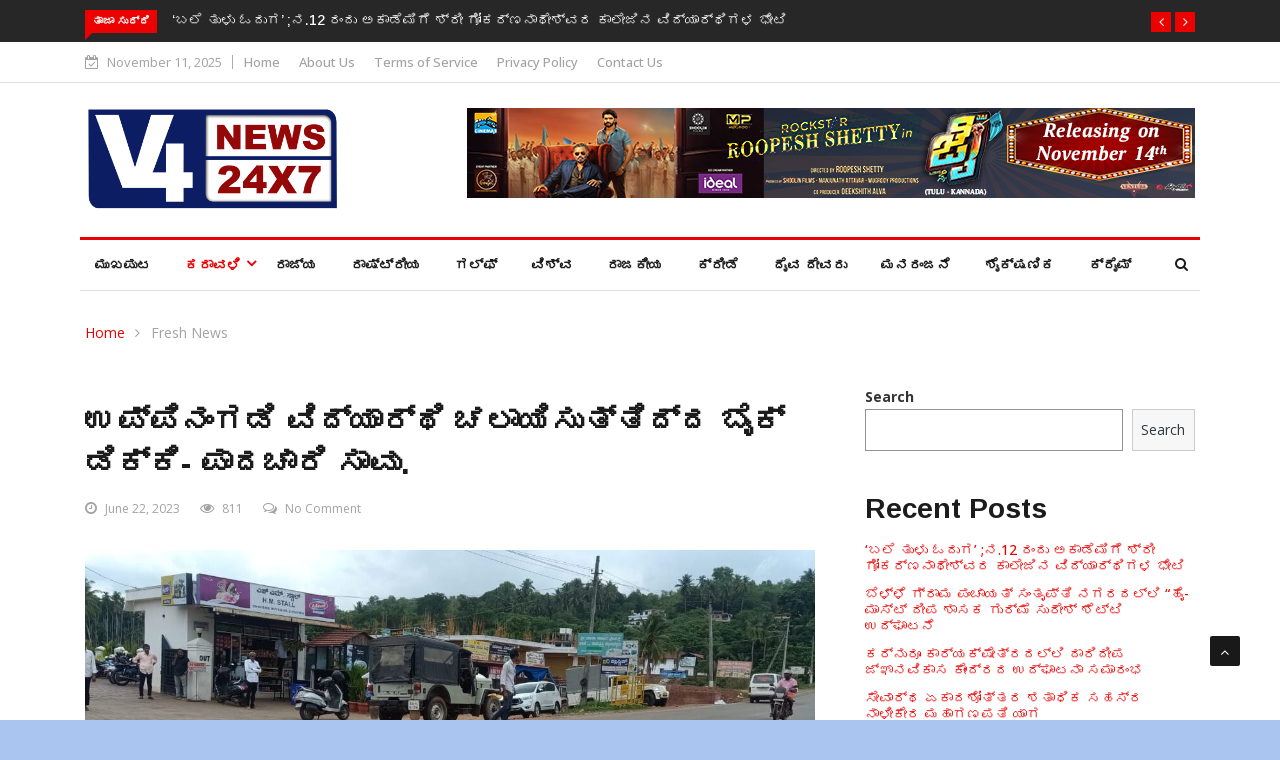

--- FILE ---
content_type: text/html; charset=UTF-8
request_url: https://v4news.com/uppinangadi-2/
body_size: 23040
content:

<!DOCTYPE html>
<html lang="en-US"
    xmlns:og="http://opengraphprotocol.org/schema/"
    xmlns:fb="http://www.facebook.com/2008/fbml">
<head>
<meta charset="UTF-8">
<meta name="viewport" content="width=device-width">
	<!-- start -->

	<!-- end -->
	
	
<link rel="profile" href="https://gmpg.org/xfn/11">
<link rel="pingback" href="https://v4news.com/xmlrpc.php">
<!-- set faviocn-->
<title>ಉಪ್ಪಿನಂಗಡಿ ವಿದ್ಯಾರ್ಥಿ ಚಲಾಯಿಸುತ್ತಿದ್ದ ಬೈಕ್ ಡಿಕ್ಕಿ- ಪಾದಚಾರಿ ಸಾವು. &#8211; V4 News</title>
<meta name='robots' content='max-image-preview:large' />
<link rel='dns-prefetch' href='//platform-api.sharethis.com' />
<link rel='dns-prefetch' href='//fonts.googleapis.com' />
<link rel='dns-prefetch' href='//s.w.org' />
<link rel='preconnect' href='https://fonts.gstatic.com' crossorigin />
<link rel="alternate" type="application/rss+xml" title="V4 News &raquo; Feed" href="https://v4news.com/feed/" />
<link rel="alternate" type="application/rss+xml" title="V4 News &raquo; Comments Feed" href="https://v4news.com/comments/feed/" />
<link rel="alternate" type="application/rss+xml" title="V4 News &raquo; ಉಪ್ಪಿನಂಗಡಿ ವಿದ್ಯಾರ್ಥಿ ಚಲಾಯಿಸುತ್ತಿದ್ದ ಬೈಕ್ ಡಿಕ್ಕಿ- ಪಾದಚಾರಿ ಸಾವು. Comments Feed" href="https://v4news.com/uppinangadi-2/feed/" />

    <meta property="og:title" content="ಉಪ್ಪಿನಂಗಡಿ ವಿದ್ಯಾರ್ಥಿ ಚಲಾಯಿಸುತ್ತಿದ್ದ ಬೈಕ್ ಡಿಕ್ಕಿ- ಪಾದಚಾರಿ ಸಾವು."/>
    <meta property="og:description" content="V4News Karnataka"/>
    <meta property="og:type" content="article"/>
    <meta property="og:url" content="https://v4news.com/uppinangadi-2/"/>
    <meta property="og:site_name" content="V4 News"/>
    <meta property="og:image" content="https://v4news.com/wp-content/uploads/2023/06/WhatsApp-Image-2023-06-22-at-16.55.04-150x150.jpeg"/>

<script type="text/javascript">
window._wpemojiSettings = {"baseUrl":"https:\/\/s.w.org\/images\/core\/emoji\/14.0.0\/72x72\/","ext":".png","svgUrl":"https:\/\/s.w.org\/images\/core\/emoji\/14.0.0\/svg\/","svgExt":".svg","source":{"concatemoji":"https:\/\/v4news.com\/wp-includes\/js\/wp-emoji-release.min.js?ver=6.0.11"}};
/*! This file is auto-generated */
!function(e,a,t){var n,r,o,i=a.createElement("canvas"),p=i.getContext&&i.getContext("2d");function s(e,t){var a=String.fromCharCode,e=(p.clearRect(0,0,i.width,i.height),p.fillText(a.apply(this,e),0,0),i.toDataURL());return p.clearRect(0,0,i.width,i.height),p.fillText(a.apply(this,t),0,0),e===i.toDataURL()}function c(e){var t=a.createElement("script");t.src=e,t.defer=t.type="text/javascript",a.getElementsByTagName("head")[0].appendChild(t)}for(o=Array("flag","emoji"),t.supports={everything:!0,everythingExceptFlag:!0},r=0;r<o.length;r++)t.supports[o[r]]=function(e){if(!p||!p.fillText)return!1;switch(p.textBaseline="top",p.font="600 32px Arial",e){case"flag":return s([127987,65039,8205,9895,65039],[127987,65039,8203,9895,65039])?!1:!s([55356,56826,55356,56819],[55356,56826,8203,55356,56819])&&!s([55356,57332,56128,56423,56128,56418,56128,56421,56128,56430,56128,56423,56128,56447],[55356,57332,8203,56128,56423,8203,56128,56418,8203,56128,56421,8203,56128,56430,8203,56128,56423,8203,56128,56447]);case"emoji":return!s([129777,127995,8205,129778,127999],[129777,127995,8203,129778,127999])}return!1}(o[r]),t.supports.everything=t.supports.everything&&t.supports[o[r]],"flag"!==o[r]&&(t.supports.everythingExceptFlag=t.supports.everythingExceptFlag&&t.supports[o[r]]);t.supports.everythingExceptFlag=t.supports.everythingExceptFlag&&!t.supports.flag,t.DOMReady=!1,t.readyCallback=function(){t.DOMReady=!0},t.supports.everything||(n=function(){t.readyCallback()},a.addEventListener?(a.addEventListener("DOMContentLoaded",n,!1),e.addEventListener("load",n,!1)):(e.attachEvent("onload",n),a.attachEvent("onreadystatechange",function(){"complete"===a.readyState&&t.readyCallback()})),(e=t.source||{}).concatemoji?c(e.concatemoji):e.wpemoji&&e.twemoji&&(c(e.twemoji),c(e.wpemoji)))}(window,document,window._wpemojiSettings);
</script>
<style type="text/css">
img.wp-smiley,
img.emoji {
	display: inline !important;
	border: none !important;
	box-shadow: none !important;
	height: 1em !important;
	width: 1em !important;
	margin: 0 0.07em !important;
	vertical-align: -0.1em !important;
	background: none !important;
	padding: 0 !important;
}
</style>
	<link rel='stylesheet' id='wp-block-library-css'  href='https://v4news.com/wp-includes/css/dist/block-library/style.min.css?ver=6.0.11' type='text/css' media='all' />
<style id='wp-block-library-theme-inline-css' type='text/css'>
.wp-block-audio figcaption{color:#555;font-size:13px;text-align:center}.is-dark-theme .wp-block-audio figcaption{color:hsla(0,0%,100%,.65)}.wp-block-code{border:1px solid #ccc;border-radius:4px;font-family:Menlo,Consolas,monaco,monospace;padding:.8em 1em}.wp-block-embed figcaption{color:#555;font-size:13px;text-align:center}.is-dark-theme .wp-block-embed figcaption{color:hsla(0,0%,100%,.65)}.blocks-gallery-caption{color:#555;font-size:13px;text-align:center}.is-dark-theme .blocks-gallery-caption{color:hsla(0,0%,100%,.65)}.wp-block-image figcaption{color:#555;font-size:13px;text-align:center}.is-dark-theme .wp-block-image figcaption{color:hsla(0,0%,100%,.65)}.wp-block-pullquote{border-top:4px solid;border-bottom:4px solid;margin-bottom:1.75em;color:currentColor}.wp-block-pullquote__citation,.wp-block-pullquote cite,.wp-block-pullquote footer{color:currentColor;text-transform:uppercase;font-size:.8125em;font-style:normal}.wp-block-quote{border-left:.25em solid;margin:0 0 1.75em;padding-left:1em}.wp-block-quote cite,.wp-block-quote footer{color:currentColor;font-size:.8125em;position:relative;font-style:normal}.wp-block-quote.has-text-align-right{border-left:none;border-right:.25em solid;padding-left:0;padding-right:1em}.wp-block-quote.has-text-align-center{border:none;padding-left:0}.wp-block-quote.is-large,.wp-block-quote.is-style-large,.wp-block-quote.is-style-plain{border:none}.wp-block-search .wp-block-search__label{font-weight:700}:where(.wp-block-group.has-background){padding:1.25em 2.375em}.wp-block-separator.has-css-opacity{opacity:.4}.wp-block-separator{border:none;border-bottom:2px solid;margin-left:auto;margin-right:auto}.wp-block-separator.has-alpha-channel-opacity{opacity:1}.wp-block-separator:not(.is-style-wide):not(.is-style-dots){width:100px}.wp-block-separator.has-background:not(.is-style-dots){border-bottom:none;height:1px}.wp-block-separator.has-background:not(.is-style-wide):not(.is-style-dots){height:2px}.wp-block-table thead{border-bottom:3px solid}.wp-block-table tfoot{border-top:3px solid}.wp-block-table td,.wp-block-table th{padding:.5em;border:1px solid;word-break:normal}.wp-block-table figcaption{color:#555;font-size:13px;text-align:center}.is-dark-theme .wp-block-table figcaption{color:hsla(0,0%,100%,.65)}.wp-block-video figcaption{color:#555;font-size:13px;text-align:center}.is-dark-theme .wp-block-video figcaption{color:hsla(0,0%,100%,.65)}.wp-block-template-part.has-background{padding:1.25em 2.375em;margin-top:0;margin-bottom:0}
</style>
<style id='global-styles-inline-css' type='text/css'>
body{--wp--preset--color--black: #000000;--wp--preset--color--cyan-bluish-gray: #abb8c3;--wp--preset--color--white: #ffffff;--wp--preset--color--pale-pink: #f78da7;--wp--preset--color--vivid-red: #cf2e2e;--wp--preset--color--luminous-vivid-orange: #ff6900;--wp--preset--color--luminous-vivid-amber: #fcb900;--wp--preset--color--light-green-cyan: #7bdcb5;--wp--preset--color--vivid-green-cyan: #00d084;--wp--preset--color--pale-cyan-blue: #8ed1fc;--wp--preset--color--vivid-cyan-blue: #0693e3;--wp--preset--color--vivid-purple: #9b51e0;--wp--preset--gradient--vivid-cyan-blue-to-vivid-purple: linear-gradient(135deg,rgba(6,147,227,1) 0%,rgb(155,81,224) 100%);--wp--preset--gradient--light-green-cyan-to-vivid-green-cyan: linear-gradient(135deg,rgb(122,220,180) 0%,rgb(0,208,130) 100%);--wp--preset--gradient--luminous-vivid-amber-to-luminous-vivid-orange: linear-gradient(135deg,rgba(252,185,0,1) 0%,rgba(255,105,0,1) 100%);--wp--preset--gradient--luminous-vivid-orange-to-vivid-red: linear-gradient(135deg,rgba(255,105,0,1) 0%,rgb(207,46,46) 100%);--wp--preset--gradient--very-light-gray-to-cyan-bluish-gray: linear-gradient(135deg,rgb(238,238,238) 0%,rgb(169,184,195) 100%);--wp--preset--gradient--cool-to-warm-spectrum: linear-gradient(135deg,rgb(74,234,220) 0%,rgb(151,120,209) 20%,rgb(207,42,186) 40%,rgb(238,44,130) 60%,rgb(251,105,98) 80%,rgb(254,248,76) 100%);--wp--preset--gradient--blush-light-purple: linear-gradient(135deg,rgb(255,206,236) 0%,rgb(152,150,240) 100%);--wp--preset--gradient--blush-bordeaux: linear-gradient(135deg,rgb(254,205,165) 0%,rgb(254,45,45) 50%,rgb(107,0,62) 100%);--wp--preset--gradient--luminous-dusk: linear-gradient(135deg,rgb(255,203,112) 0%,rgb(199,81,192) 50%,rgb(65,88,208) 100%);--wp--preset--gradient--pale-ocean: linear-gradient(135deg,rgb(255,245,203) 0%,rgb(182,227,212) 50%,rgb(51,167,181) 100%);--wp--preset--gradient--electric-grass: linear-gradient(135deg,rgb(202,248,128) 0%,rgb(113,206,126) 100%);--wp--preset--gradient--midnight: linear-gradient(135deg,rgb(2,3,129) 0%,rgb(40,116,252) 100%);--wp--preset--duotone--dark-grayscale: url('#wp-duotone-dark-grayscale');--wp--preset--duotone--grayscale: url('#wp-duotone-grayscale');--wp--preset--duotone--purple-yellow: url('#wp-duotone-purple-yellow');--wp--preset--duotone--blue-red: url('#wp-duotone-blue-red');--wp--preset--duotone--midnight: url('#wp-duotone-midnight');--wp--preset--duotone--magenta-yellow: url('#wp-duotone-magenta-yellow');--wp--preset--duotone--purple-green: url('#wp-duotone-purple-green');--wp--preset--duotone--blue-orange: url('#wp-duotone-blue-orange');--wp--preset--font-size--small: 13px;--wp--preset--font-size--medium: 20px;--wp--preset--font-size--large: 36px;--wp--preset--font-size--x-large: 42px;}.has-black-color{color: var(--wp--preset--color--black) !important;}.has-cyan-bluish-gray-color{color: var(--wp--preset--color--cyan-bluish-gray) !important;}.has-white-color{color: var(--wp--preset--color--white) !important;}.has-pale-pink-color{color: var(--wp--preset--color--pale-pink) !important;}.has-vivid-red-color{color: var(--wp--preset--color--vivid-red) !important;}.has-luminous-vivid-orange-color{color: var(--wp--preset--color--luminous-vivid-orange) !important;}.has-luminous-vivid-amber-color{color: var(--wp--preset--color--luminous-vivid-amber) !important;}.has-light-green-cyan-color{color: var(--wp--preset--color--light-green-cyan) !important;}.has-vivid-green-cyan-color{color: var(--wp--preset--color--vivid-green-cyan) !important;}.has-pale-cyan-blue-color{color: var(--wp--preset--color--pale-cyan-blue) !important;}.has-vivid-cyan-blue-color{color: var(--wp--preset--color--vivid-cyan-blue) !important;}.has-vivid-purple-color{color: var(--wp--preset--color--vivid-purple) !important;}.has-black-background-color{background-color: var(--wp--preset--color--black) !important;}.has-cyan-bluish-gray-background-color{background-color: var(--wp--preset--color--cyan-bluish-gray) !important;}.has-white-background-color{background-color: var(--wp--preset--color--white) !important;}.has-pale-pink-background-color{background-color: var(--wp--preset--color--pale-pink) !important;}.has-vivid-red-background-color{background-color: var(--wp--preset--color--vivid-red) !important;}.has-luminous-vivid-orange-background-color{background-color: var(--wp--preset--color--luminous-vivid-orange) !important;}.has-luminous-vivid-amber-background-color{background-color: var(--wp--preset--color--luminous-vivid-amber) !important;}.has-light-green-cyan-background-color{background-color: var(--wp--preset--color--light-green-cyan) !important;}.has-vivid-green-cyan-background-color{background-color: var(--wp--preset--color--vivid-green-cyan) !important;}.has-pale-cyan-blue-background-color{background-color: var(--wp--preset--color--pale-cyan-blue) !important;}.has-vivid-cyan-blue-background-color{background-color: var(--wp--preset--color--vivid-cyan-blue) !important;}.has-vivid-purple-background-color{background-color: var(--wp--preset--color--vivid-purple) !important;}.has-black-border-color{border-color: var(--wp--preset--color--black) !important;}.has-cyan-bluish-gray-border-color{border-color: var(--wp--preset--color--cyan-bluish-gray) !important;}.has-white-border-color{border-color: var(--wp--preset--color--white) !important;}.has-pale-pink-border-color{border-color: var(--wp--preset--color--pale-pink) !important;}.has-vivid-red-border-color{border-color: var(--wp--preset--color--vivid-red) !important;}.has-luminous-vivid-orange-border-color{border-color: var(--wp--preset--color--luminous-vivid-orange) !important;}.has-luminous-vivid-amber-border-color{border-color: var(--wp--preset--color--luminous-vivid-amber) !important;}.has-light-green-cyan-border-color{border-color: var(--wp--preset--color--light-green-cyan) !important;}.has-vivid-green-cyan-border-color{border-color: var(--wp--preset--color--vivid-green-cyan) !important;}.has-pale-cyan-blue-border-color{border-color: var(--wp--preset--color--pale-cyan-blue) !important;}.has-vivid-cyan-blue-border-color{border-color: var(--wp--preset--color--vivid-cyan-blue) !important;}.has-vivid-purple-border-color{border-color: var(--wp--preset--color--vivid-purple) !important;}.has-vivid-cyan-blue-to-vivid-purple-gradient-background{background: var(--wp--preset--gradient--vivid-cyan-blue-to-vivid-purple) !important;}.has-light-green-cyan-to-vivid-green-cyan-gradient-background{background: var(--wp--preset--gradient--light-green-cyan-to-vivid-green-cyan) !important;}.has-luminous-vivid-amber-to-luminous-vivid-orange-gradient-background{background: var(--wp--preset--gradient--luminous-vivid-amber-to-luminous-vivid-orange) !important;}.has-luminous-vivid-orange-to-vivid-red-gradient-background{background: var(--wp--preset--gradient--luminous-vivid-orange-to-vivid-red) !important;}.has-very-light-gray-to-cyan-bluish-gray-gradient-background{background: var(--wp--preset--gradient--very-light-gray-to-cyan-bluish-gray) !important;}.has-cool-to-warm-spectrum-gradient-background{background: var(--wp--preset--gradient--cool-to-warm-spectrum) !important;}.has-blush-light-purple-gradient-background{background: var(--wp--preset--gradient--blush-light-purple) !important;}.has-blush-bordeaux-gradient-background{background: var(--wp--preset--gradient--blush-bordeaux) !important;}.has-luminous-dusk-gradient-background{background: var(--wp--preset--gradient--luminous-dusk) !important;}.has-pale-ocean-gradient-background{background: var(--wp--preset--gradient--pale-ocean) !important;}.has-electric-grass-gradient-background{background: var(--wp--preset--gradient--electric-grass) !important;}.has-midnight-gradient-background{background: var(--wp--preset--gradient--midnight) !important;}.has-small-font-size{font-size: var(--wp--preset--font-size--small) !important;}.has-medium-font-size{font-size: var(--wp--preset--font-size--medium) !important;}.has-large-font-size{font-size: var(--wp--preset--font-size--large) !important;}.has-x-large-font-size{font-size: var(--wp--preset--font-size--x-large) !important;}
</style>
<link rel='stylesheet' id='fontawesome-five-css-css'  href='https://v4news.com/wp-content/plugins/accesspress-social-counter/css/fontawesome-all.css?ver=1.9.2' type='text/css' media='all' />
<link rel='stylesheet' id='apsc-frontend-css-css'  href='https://v4news.com/wp-content/plugins/accesspress-social-counter/css/frontend.css?ver=1.9.2' type='text/css' media='all' />
<link rel='stylesheet' id='dashicons-css'  href='https://v4news.com/wp-includes/css/dashicons.min.css?ver=6.0.11' type='text/css' media='all' />
<link rel='stylesheet' id='wpmm_fontawesome_css-css'  href='https://v4news.com/wp-content/plugins/wp-megamenu/assets/font-awesome-4.7.0/css/font-awesome.min.css?ver=4.7.0' type='text/css' media='all' />
<link rel='stylesheet' id='wpmm_icofont_css-css'  href='https://v4news.com/wp-content/plugins/wp-megamenu/assets/icofont/icofont.min.css?ver=1.0.1' type='text/css' media='all' />
<link rel='stylesheet' id='wpmm_css-css'  href='https://v4news.com/wp-content/plugins/wp-megamenu/assets/css/wpmm.css?ver=1.4.2' type='text/css' media='all' />
<link rel='stylesheet' id='featuresbox_css-css'  href='https://v4news.com/wp-content/plugins/wp-megamenu/addons/wpmm-featuresbox/wpmm-featuresbox.css?ver=1' type='text/css' media='all' />
<link rel='stylesheet' id='postgrid_css-css'  href='https://v4news.com/wp-content/plugins/wp-megamenu/addons/wpmm-gridpost/wpmm-gridpost.css?ver=1' type='text/css' media='all' />
<link rel='stylesheet' id='google-fonts-css'  href='https://fonts.googleapis.com/css?family=Open%2BSans%3A300%2C400%2C600%2C700%7CArimo%3A400%2C700&#038;subset=latin%2Clatin-ext' type='text/css' media='all' />
<link rel='stylesheet' id='bootstrap-css'  href='https://v4news.com/wp-content/themes/news247/css/bootstrap.min.css?ver=all' type='text/css' media='all' />
<link rel='stylesheet' id='font-awesome-css'  href='https://v4news.com/wp-content/plugins/elementor/assets/lib/font-awesome/css/font-awesome.min.css?ver=4.7.0' type='text/css' media='all' />
<link rel='stylesheet' id='news247-wp-css'  href='https://v4news.com/wp-content/themes/news247/css/bootstrap-wp.css?ver=all' type='text/css' media='all' />
<link rel='stylesheet' id='magnific-popup-css'  href='https://v4news.com/wp-content/themes/news247/css/magnific-popup.css?ver=all' type='text/css' media='all' />
<link rel='stylesheet' id='owl.theme.default-css'  href='https://v4news.com/wp-content/themes/news247/css/owl.theme.default.css?ver=all' type='text/css' media='all' />
<link rel='stylesheet' id='lightbox-css'  href='https://v4news.com/wp-content/themes/news247/css/lightbox.css?ver=all' type='text/css' media='all' />
<link rel='stylesheet' id='news247-style-css'  href='https://v4news.com/wp-content/themes/news247/style.css?ver=6.0.11' type='text/css' media='all' />
<style id='news247-style-inline-css' type='text/css'>
.thw-menubar-wrap.sticky-header {padding:0;  z-index: 99999;position: fixed;
          width: 100%;top: 0;-webkit-backface-visibility: hidden;box-shadow: 0 1px 5px rgba(0, 0, 0, 0.1);-webkit-box-shadow: 0 1px 5px rgba(0, 0, 0, 0.1);}.admin-bar .thw-menubar-wrap.sticky-header {top: 32px;}.site-nav-inner{text-align:left;}.logo-header-inner{text-align:left;}a, a:visited, a:focus,.topbar .top-menu li a:hover,
                ul.main-menu>li:hover>a,
                ul.main-menu li ul li:hover > a,.navbar-header .navbar-toggle .menu-text:hover,
                .nav-solid ul.navbar-nav > li:hover > a, .nav-solid ul.navbar-nav > li.active > a,
                .blog-entry-footer a:hover,.blog-share-button ul li a:hover,.copyright-info i,
                .widget ul.nav>li>a:hover,.post-meta span i,.more-link:hover, .social-icons a:hover,
                .entry-header .page-title a:hover,.post-navigation span:hover,.post-navigation h3:hover,
                .authors-social a:hover,.related-item-content .border-overlay-content .post-cat a,
                .related-post .entry-title a:hover,.related-post .post-cat a:hover,
                .recent-posts .post-info .entry-title a:hover,
                .sidebar .widget_categories ul.nav  li:hover a,.sidebar .widget_archive ul li:hover a,
                .sidebar .widget_pages  ul li:hover a,.sidebar .widget_meta  ul li:hover a,
                .sidebar .widget_recent_comments  ul li:hover a,.sidebar .widget_recent_entries  ul li:hover a,
                .border-overlay-content .entry-title a:hover,
                .border-overlay-content .post-cat a:hover,.slider-content .post-cat a:hover,
                .slider-content .entry-title a:hover,.top-social li a:hover,
                .header .top-social li a:hover,.blog-header h2.page-title a:hover,
                a.more-link,.entry-meta .entry-meta-list i,.entry-comment a:hover,
                .social-button li a:hover,.nav-search:hover,.promo-center-content h3:hover a,
                .entry-post-meta .publish-date a:hover,
                #responsive-menu ul li a:hover,.owl-theme .owl-nav .owl-prev,.owl-theme .owl-nav .owl-next,
                .box-slider-meta .comment a:hover,.box-slider-meta .author a:hover,
                .most-meta-category a,.most-view-item-content .entry-title a:hover,
                .editor-meta-category a:hover,.ediotr-grid-content .entry-title a:hover,
                .editor-box-meta .author a:hover,.entry-blog .entry-post-title a:hover,
                .entry-post-footer-wrap a.readmore-blog:hover,

                .woocommerce ul.products li.product .woocommerce-loop-product__title:hover,

                .entry-post-footer-wrap span a:hover,.recent-posts-widget .post-info .entry-title a:hover,
                .recent-posts-widget .post-info .post-title a:hover,
                .editor-item-content-info h4 a:hover,ul.main-menu li > ul li.current-menu-parent > a,
                ul.main-menu > li.current-menu-ancestor > a,.footerbottom-widget .social-button-widget li a i:hover,
                .post-block-style .post-title a:hover,#wp-megamenu-primary > .wpmm-nav-wrap ul.wp-megamenu > li ul.wp-megamenu-sub-menu li
                .wpmm-vertical-tabs-nav ul li.active a,.topbar-nav li a:hover,
                .trending-bar.tickerbelowmenu .post-title a:hover{ color:#EC0000; }.category-meta-bg a:hover:before{ border-top-color:#EC0000; }#wp-megamenu-primary > .wpmm-nav-wrap .wp-megamenu >li > ul.wp-megamenu-sub-menu li.wpmm-type-widget > a:after{ border-bottom: 2px solid #EC0000; }#header-trigger:hover .icon-bar,
                .thw-offcanvas .nano > .nano-pane > .nano-slider,
                .navbar-header .navbar-toggle:hover .icon-bar,
                .sidebar .widget-title:before,
                .widget.widget_tag_cloud .tagcloud a:hover,.btn-newsletter input[type=submit],
                .slider-content.boxed .post-cat a,.slider-content.boxed .post-cat:before,
                .box-slider .owl-nav > div:hover,.owl-merge .owl-nav > div:hover,
                .column-slider .owl-nav > div:hover,.post-meta-category a,
                .home_page5 .main-content-inner .post-layout .post-meta-category a:hover,
                .entry-image .quote-link,
                .btn-primary,a.btn-primary,.myblog-newsltter input[type=submit],
                button, input[type=button], input[type=reset], input[type=submit],
                .wpcf7-form-control.wpcf7-submit,.paging-navigation .post-nav li>a,
                .paging-navigation .post-nav  li>span,.slider-layout-cats a:hover,
                .box-slider.owl-theme .owl-dots .owl-dot span,
                .slider-layout3-item-inner .slider-layout3-btn a:hover,.comment-navigation .nav-previous a,
                .comment-navigation .nav-next a,.blog-entry-summary .page-links span,
                .post-pagination ul li a:hover,.post-pagination ul li span.current,#post-loading-button:hover,
                .latest-cats.random-clor-cats a,#post-loading-button,.owl-theme .owl-nav .owl-prev:hover,.owl-theme .owl-nav .owl-next:hover,
                .owl-theme .owl-dots .owl-dot.active span, .owl-theme .owl-dots .owl-dot:hover span,
                .search-newsletter .newsletter-subscribe a:hover,.footer-widget .widget-title:after,
                .meta-category.feature-cats a,.editor-item-content .most-meta-category a,
                .sidebar .widget-title:after,.category-meta-bg a:hover,

                    .woocommerce ul.products li.product .button,.woocommerce ul.products li.product .added_to_cart,
                    .woocommerce nav.woocommerce-pagination ul li a:focus, .woocommerce nav.woocommerce-pagination ul li a:hover, .woocommerce nav.woocommerce-pagination ul li span.current,
                    .woocommerce #respond input#submit.alt, .woocommerce a.button.alt, .woocommerce button.button.alt, .woocommerce input.button.alt,
                    .woocommerce #respond input#submit, .woocommerce a.button, .woocommerce button.button, .woocommerce input.button,

                    .entry-content a.readmore-blog,.ts-common-nav,.tp-control a,
                    .recent-posts-widget .posts-thumb .category-meta-bg a:hover,
.recent-posts-widget .post-info-full .category-meta-bg a:hover,
.single-entry-blog3 .category-meta-bg a:hover,.trending-title,.pb-common-nav:hover,.ps-common-nav:hover,
.menubelow.menudarkstyle #wp-megamenu-primary > .wpmm-nav-wrap ul.wp-megamenu > li.current-menu-ancestor,
.menubelow.menudarkstyle #wp-megamenu-primary > .wpmm-nav-wrap ul.wp-megamenu > li:hover,
.menu-menuwithlogodark #wp-megamenu-primary >
.wpmm-nav-wrap ul.wp-megamenu > li.current-menu-ancestor > a,
.menu-menuwithlogodark #wp-megamenu-primary >
.wpmm-nav-wrap ul.wp-megamenu > li:hover > a,#back-to-top .btn.btn-primary:hover,blockquote:before{ background-color:#EC0000; }.latest-course-control a:hover,
                a.slider-layout-btn:hover,.slider-layout3-item-inner .slider-layout3-btn a:hover { border-color:#EC0000; }.menubelow .thw-menubar > .row,
                .thw-menubar-wrap.menuabove{border-top:  3px solid #EC0000; }.trending-title:before{border-top:  7px solid #EC0000; }#home-search{border-top: 2px solid #EC0000; }ul.main-menu>li:hover>a:before,ul.main-menu>li.current-menu-item>a:before,
                #wp-megamenu-primary > .wpmm-nav-wrap ul.wp-megamenu > li.current-menu-ancestor > a:before,
                #wp-megamenu-primary > .wpmm-nav-wrap ul.wp-megamenu > li.current-menu-item > a:before,
                #wp-megamenu-primary > .wpmm-nav-wrap ul.wp-megamenu > li:hover > a:before{border-color: #EC0000; }a:hover,a.more-link,.most-meta-category a:hover{ color:#D70000; }.form-submit .btn.btn-primary:hover,.post-meta-category a:hover,
              a.btn-primary:hover,.btn-primary:hover,.myblog-newsltter input[type=submit]:hover,
                button, input[type=button]:hover, input[type=reset]:hover,
                input[type=submit]:hover,.wpcf7-form-control.wpcf7-submit:hover,
                .paging-navigation .post-nav li>a:hover, .paging-navigation .post-nav  li>span:hover,
                .comment-navigation .nav-previous a:hover,
                .comment-navigation .nav-next a:hover,
                #post-loading-button:hover,.latest-cats.random-clor-cats a:hover,
                .meta-category.feature-cats a:hover,.editor-item-content .most-meta-category a:hover,
                .category-meta-bg a:hover,

                            .woocommerce ul.products li.product .button:hover,
                    .woocommerce ul.products li.product .added_to_cart:hover,
                    .woocommerce #respond input#submit.alt:hover, .woocommerce a.button.alt:hover, .woocommerce button.button.alt:hover, .woocommerce input.button.alt:hover,
                    .woocommerce #respond input#submit:hover, .woocommerce a.button:hover, .woocommerce button.button:hover, .woocommerce input.button:hover,

                    .entry-content a.readmore-blog:hover,.ts-common-nav:hover,.tp-control a:hover{ background-color:#D70000; }.thw-menubar-wrap{ background:#FFFFFF; }.tsnews-date, .top-menu li a,.social-button li a{ color:#A3A3A3; }.top-menu li a:hover,.social-button li a:hover{ color:#EC0000; }ul.main-menu>li>a,.thw-menubar .social-button li a,.thw-menubar .nav-search{ color:#1C1C1C; }ul.main-menu>li>a:hover,ul.main-menu > li.current-menu-item >a,
                ul.main-menu>li.current-menu-parent>a{ color:#EC0000; }ul.main-menu li ul li a{ color:#333333; }ul.main-menu li ul li a:hover,ul.main-menu li ul li.current-menu-item > a{ color:#EC0000; }.footer-column{ background:#1C1C1C; }.footer-column, .footer-column a, .footer-column .widget ul.nav>li>a,
                .footer-widget .recent-posts .post-info .entry-title a,.footer-widget .recent-posts-widget .post-info .entry-title a,
                .footer-widget .recent-posts-widget .post-meta time{ color:#A3A3A3; }.footer-widget .widget-title, .footerbottom-widget .widget-title{ color:#FFFFFF; }.footer-column a:hover, .footer-column .widget ul.nav>li>a:hover,
                .footer-widget .recent-posts .post-info .entry-title a:hover,.footer-widget .recent-posts-widget .post-info .entry-title a:hover{ color:#EC0000; }.copyright{ background:#000000; }.copyright, .footer-nav li a { color:#FFFFFF; }.copyright a:hover, .footer-nav li a:hover { color:#BBBBBB; }
</style>
<link rel='stylesheet' id='news247-responsive-css'  href='https://v4news.com/wp-content/themes/news247/css/responsive.css?ver=all' type='text/css' media='all' />
<link rel='stylesheet' id='news247-gutenberg-editor-styles-css'  href='https://v4news.com/wp-content/themes/news247/css/gutenberg-custom.css?ver=all' type='text/css' media='all' />
<link rel="preload" as="style" href="https://fonts.googleapis.com/css?family=Open%20Sans:300,400,500,600,700,800,300italic,400italic,500italic,600italic,700italic,800italic%7CArimo:400,500,600,700,400italic,500italic,600italic,700italic&#038;display=swap&#038;ver=1762751884" /><link rel="stylesheet" href="https://fonts.googleapis.com/css?family=Open%20Sans:300,400,500,600,700,800,300italic,400italic,500italic,600italic,700italic,800italic%7CArimo:400,500,600,700,400italic,500italic,600italic,700italic&#038;display=swap&#038;ver=1762751884" media="print" onload="this.media='all'"><noscript><link rel="stylesheet" href="https://fonts.googleapis.com/css?family=Open%20Sans:300,400,500,600,700,800,300italic,400italic,500italic,600italic,700italic,800italic%7CArimo:400,500,600,700,400italic,500italic,600italic,700italic&#038;display=swap&#038;ver=1762751884" /></noscript><link rel='stylesheet' id='open-sans-css'  href='https://fonts.googleapis.com/css?family=Open+Sans%3A300italic%2C400italic%2C600italic%2C300%2C400%2C600&#038;subset=latin%2Clatin-ext&#038;display=fallback&#038;ver=6.0.11' type='text/css' media='all' />
<link rel='stylesheet' id='poppins-css'  href='//fonts.googleapis.com/css?family=Poppins%3A100%2C100italic%2C200%2C200italic%2C300%2C300italic%2Cregular%2Citalic%2C500%2C500italic%2C600%2C600italic%2C700%2C700italic%2C800%2C800italic%2C900%2C900italic&#038;ver=1.4.2' type='text/css' media='all' />
<script type='text/javascript' src='https://v4news.com/wp-includes/js/jquery/jquery.min.js?ver=3.6.0' id='jquery-core-js'></script>
<script type='text/javascript' src='https://v4news.com/wp-includes/js/jquery/jquery-migrate.min.js?ver=3.3.2' id='jquery-migrate-js'></script>
<script type='text/javascript' src='https://v4news.com/wp-content/plugins/wp-megamenu/addons/wpmm-featuresbox/wpmm-featuresbox.js?ver=1' id='featuresbox-style-js'></script>
<script type='text/javascript' id='postgrid-style-js-extra'>
/* <![CDATA[ */
var postgrid_ajax_load = {"ajax_url":"https:\/\/v4news.com\/wp-admin\/admin-ajax.php","redirecturl":"https:\/\/v4news.com\/"};
/* ]]> */
</script>
<script type='text/javascript' src='https://v4news.com/wp-content/plugins/wp-megamenu/addons/wpmm-gridpost/wpmm-gridpost.js?ver=1' id='postgrid-style-js'></script>
<script type='text/javascript' src='https://v4news.com/wp-content/themes/news247/js/popper.min.js?ver=1' id='popper-js'></script>
<script type='text/javascript' src='https://v4news.com/wp-content/themes/news247/js/bootstrap-wp.js?ver=1' id='bootstrapwp-js'></script>
<script type='text/javascript' id='news247-custom-js-extra'>
/* <![CDATA[ */
var news247_ajax = {"ajax_url":"https:\/\/v4news.com\/wp-admin\/admin-ajax.php"};
/* ]]> */
</script>
<script type='text/javascript' src='https://v4news.com/wp-content/themes/news247/js/custom.js?ver=1' id='news247-custom-js'></script>
<script type='text/javascript' src='//platform-api.sharethis.com/js/sharethis.js?ver=6.0.11#property=5979503d1a124400114e5599&#038;product=inline-share-buttons' id='sharethis-js'></script>
<link rel="https://api.w.org/" href="https://v4news.com/wp-json/" /><link rel="alternate" type="application/json" href="https://v4news.com/wp-json/wp/v2/posts/91038" /><link rel="EditURI" type="application/rsd+xml" title="RSD" href="https://v4news.com/xmlrpc.php?rsd" />
<link rel="wlwmanifest" type="application/wlwmanifest+xml" href="https://v4news.com/wp-includes/wlwmanifest.xml" /> 
<meta name="generator" content="WordPress 6.0.11" />
<link rel="canonical" href="https://v4news.com/uppinangadi-2/" />
<link rel='shortlink' href='https://v4news.com/?p=91038' />
<link rel="alternate" type="application/json+oembed" href="https://v4news.com/wp-json/oembed/1.0/embed?url=https%3A%2F%2Fv4news.com%2Fuppinangadi-2%2F" />
<link rel="alternate" type="text/xml+oembed" href="https://v4news.com/wp-json/oembed/1.0/embed?url=https%3A%2F%2Fv4news.com%2Fuppinangadi-2%2F&#038;format=xml" />
<meta name="generator" content="Redux 4.3.14" /><style>.wp-megamenu-wrap &gt; ul.wp-megamenu &gt; li.wpmm_mega_menu &gt; .wpmm-strees-row-container 
                        &gt; ul.wp-megamenu-sub-menu { width: 100% !important;}.wp-megamenu &gt; li.wp-megamenu-item-127.wpmm-item-fixed-width  &gt; ul.wp-megamenu-sub-menu { width: 100% !important;}.wpmm-nav-wrap ul.wp-megamenu&gt;li ul.wp-megamenu-sub-menu #wp-megamenu-item-127&gt;a { }.wpmm-nav-wrap .wp-megamenu&gt;li&gt;ul.wp-megamenu-sub-menu li#wp-megamenu-item-127&gt;a { }li#wp-megamenu-item-127&gt; ul ul ul&gt; li { width: 100%; display: inline-block;} li#wp-megamenu-item-127 a { }#wp-megamenu-item-127&gt; .wp-megamenu-sub-menu { }.wp-megamenu-wrap &gt; ul.wp-megamenu &gt; li.wpmm_mega_menu &gt; .wpmm-strees-row-container 
                        &gt; ul.wp-megamenu-sub-menu { width: 100% !important;}.wp-megamenu &gt; li.wp-megamenu-item-126.wpmm-item-fixed-width  &gt; ul.wp-megamenu-sub-menu { width: 100% !important;}.wpmm-nav-wrap ul.wp-megamenu&gt;li ul.wp-megamenu-sub-menu #wp-megamenu-item-126&gt;a { }.wpmm-nav-wrap .wp-megamenu&gt;li&gt;ul.wp-megamenu-sub-menu li#wp-megamenu-item-126&gt;a { }li#wp-megamenu-item-126&gt; ul ul ul&gt; li { width: 100%; display: inline-block;} li#wp-megamenu-item-126 a { }#wp-megamenu-item-126&gt; .wp-megamenu-sub-menu { }.wp-megamenu-wrap &gt; ul.wp-megamenu &gt; li.wpmm_mega_menu &gt; .wpmm-strees-row-container 
                        &gt; ul.wp-megamenu-sub-menu { width: 100% !important;}.wp-megamenu &gt; li.wp-megamenu-item-128.wpmm-item-fixed-width  &gt; ul.wp-megamenu-sub-menu { width: 100% !important;}.wpmm-nav-wrap ul.wp-megamenu&gt;li ul.wp-megamenu-sub-menu #wp-megamenu-item-128&gt;a { }.wpmm-nav-wrap .wp-megamenu&gt;li&gt;ul.wp-megamenu-sub-menu li#wp-megamenu-item-128&gt;a { }li#wp-megamenu-item-128&gt; ul ul ul&gt; li { width: 100%; display: inline-block;} li#wp-megamenu-item-128 a { }#wp-megamenu-item-128&gt; .wp-megamenu-sub-menu { }.wp-megamenu-wrap &gt; ul.wp-megamenu &gt; li.wpmm_mega_menu &gt; .wpmm-strees-row-container 
                        &gt; ul.wp-megamenu-sub-menu { width: 100% !important;}.wp-megamenu &gt; li.wp-megamenu-item-124.wpmm-item-fixed-width  &gt; ul.wp-megamenu-sub-menu { width: 100% !important;}.wpmm-nav-wrap ul.wp-megamenu&gt;li ul.wp-megamenu-sub-menu #wp-megamenu-item-124&gt;a { }.wpmm-nav-wrap .wp-megamenu&gt;li&gt;ul.wp-megamenu-sub-menu li#wp-megamenu-item-124&gt;a { }li#wp-megamenu-item-124&gt; ul ul ul&gt; li { width: 100%; display: inline-block;} li#wp-megamenu-item-124 a { }#wp-megamenu-item-124&gt; .wp-megamenu-sub-menu { }.wp-megamenu-wrap &gt; ul.wp-megamenu &gt; li.wpmm_mega_menu &gt; .wpmm-strees-row-container 
                        &gt; ul.wp-megamenu-sub-menu { width: 100% !important;}.wp-megamenu &gt; li.wp-megamenu-item-125.wpmm-item-fixed-width  &gt; ul.wp-megamenu-sub-menu { width: 100% !important;}.wpmm-nav-wrap ul.wp-megamenu&gt;li ul.wp-megamenu-sub-menu #wp-megamenu-item-125&gt;a { }.wpmm-nav-wrap .wp-megamenu&gt;li&gt;ul.wp-megamenu-sub-menu li#wp-megamenu-item-125&gt;a { }li#wp-megamenu-item-125&gt; ul ul ul&gt; li { width: 100%; display: inline-block;} li#wp-megamenu-item-125 a { }#wp-megamenu-item-125&gt; .wp-megamenu-sub-menu { }.wp-megamenu-wrap &gt; ul.wp-megamenu &gt; li.wpmm_mega_menu &gt; .wpmm-strees-row-container 
                        &gt; ul.wp-megamenu-sub-menu { width: 100% !important;}.wp-megamenu &gt; li.wp-megamenu-item-68043.wpmm-item-fixed-width  &gt; ul.wp-megamenu-sub-menu { width: 100% !important;}.wpmm-nav-wrap ul.wp-megamenu&gt;li ul.wp-megamenu-sub-menu #wp-megamenu-item-68043&gt;a { }.wpmm-nav-wrap .wp-megamenu&gt;li&gt;ul.wp-megamenu-sub-menu li#wp-megamenu-item-68043&gt;a { }li#wp-megamenu-item-68043&gt; ul ul ul&gt; li { width: 100%; display: inline-block;} li#wp-megamenu-item-68043 a { }#wp-megamenu-item-68043&gt; .wp-megamenu-sub-menu { }.wp-megamenu-wrap &gt; ul.wp-megamenu &gt; li.wpmm_mega_menu &gt; .wpmm-strees-row-container 
                        &gt; ul.wp-megamenu-sub-menu { width: 100% !important;}.wp-megamenu &gt; li.wp-megamenu-item-68047.wpmm-item-fixed-width  &gt; ul.wp-megamenu-sub-menu { width: 100% !important;}.wpmm-nav-wrap ul.wp-megamenu&gt;li ul.wp-megamenu-sub-menu #wp-megamenu-item-68047&gt;a { }.wpmm-nav-wrap .wp-megamenu&gt;li&gt;ul.wp-megamenu-sub-menu li#wp-megamenu-item-68047&gt;a { }li#wp-megamenu-item-68047&gt; ul ul ul&gt; li { width: 100%; display: inline-block;} li#wp-megamenu-item-68047 a { }#wp-megamenu-item-68047&gt; .wp-megamenu-sub-menu { }.wp-megamenu-wrap &gt; ul.wp-megamenu &gt; li.wpmm_mega_menu &gt; .wpmm-strees-row-container 
                        &gt; ul.wp-megamenu-sub-menu { width: 100% !important;}.wp-megamenu &gt; li.wp-megamenu-item-68054.wpmm-item-fixed-width  &gt; ul.wp-megamenu-sub-menu { width: 100% !important;}.wpmm-nav-wrap ul.wp-megamenu&gt;li ul.wp-megamenu-sub-menu #wp-megamenu-item-68054&gt;a { }.wpmm-nav-wrap .wp-megamenu&gt;li&gt;ul.wp-megamenu-sub-menu li#wp-megamenu-item-68054&gt;a { }li#wp-megamenu-item-68054&gt; ul ul ul&gt; li { width: 100%; display: inline-block;} li#wp-megamenu-item-68054 a { }#wp-megamenu-item-68054&gt; .wp-megamenu-sub-menu { }.wp-megamenu-wrap &gt; ul.wp-megamenu &gt; li.wpmm_mega_menu &gt; .wpmm-strees-row-container 
                        &gt; ul.wp-megamenu-sub-menu { width: 100% !important;}.wp-megamenu &gt; li.wp-megamenu-item-68067.wpmm-item-fixed-width  &gt; ul.wp-megamenu-sub-menu { width: 100% !important;}.wpmm-nav-wrap ul.wp-megamenu&gt;li ul.wp-megamenu-sub-menu #wp-megamenu-item-68067&gt;a { }.wpmm-nav-wrap .wp-megamenu&gt;li&gt;ul.wp-megamenu-sub-menu li#wp-megamenu-item-68067&gt;a { }li#wp-megamenu-item-68067&gt; ul ul ul&gt; li { width: 100%; display: inline-block;} li#wp-megamenu-item-68067 a { }#wp-megamenu-item-68067&gt; .wp-megamenu-sub-menu { }.wp-megamenu-wrap &gt; ul.wp-megamenu &gt; li.wpmm_mega_menu &gt; .wpmm-strees-row-container 
                        &gt; ul.wp-megamenu-sub-menu { width: 100% !important;}.wp-megamenu &gt; li.wp-megamenu-item-68074.wpmm-item-fixed-width  &gt; ul.wp-megamenu-sub-menu { width: 100% !important;}.wpmm-nav-wrap ul.wp-megamenu&gt;li ul.wp-megamenu-sub-menu #wp-megamenu-item-68074&gt;a { }.wpmm-nav-wrap .wp-megamenu&gt;li&gt;ul.wp-megamenu-sub-menu li#wp-megamenu-item-68074&gt;a { }li#wp-megamenu-item-68074&gt; ul ul ul&gt; li { width: 100%; display: inline-block;} li#wp-megamenu-item-68074 a { }#wp-megamenu-item-68074&gt; .wp-megamenu-sub-menu { }.wp-megamenu-wrap &gt; ul.wp-megamenu &gt; li.wpmm_mega_menu &gt; .wpmm-strees-row-container 
                        &gt; ul.wp-megamenu-sub-menu { width: 100% !important;}.wp-megamenu &gt; li.wp-megamenu-item-68511.wpmm-item-fixed-width  &gt; ul.wp-megamenu-sub-menu { width: 100% !important;}.wpmm-nav-wrap ul.wp-megamenu&gt;li ul.wp-megamenu-sub-menu #wp-megamenu-item-68511&gt;a { }.wpmm-nav-wrap .wp-megamenu&gt;li&gt;ul.wp-megamenu-sub-menu li#wp-megamenu-item-68511&gt;a { }li#wp-megamenu-item-68511&gt; ul ul ul&gt; li { width: 100%; display: inline-block;} li#wp-megamenu-item-68511 a { }#wp-megamenu-item-68511&gt; .wp-megamenu-sub-menu { }.wp-megamenu-wrap &gt; ul.wp-megamenu &gt; li.wpmm_mega_menu &gt; .wpmm-strees-row-container 
                        &gt; ul.wp-megamenu-sub-menu { width: 100% !important;}.wp-megamenu &gt; li.wp-megamenu-item-68512.wpmm-item-fixed-width  &gt; ul.wp-megamenu-sub-menu { width: 100% !important;}.wpmm-nav-wrap ul.wp-megamenu&gt;li ul.wp-megamenu-sub-menu #wp-megamenu-item-68512&gt;a { }.wpmm-nav-wrap .wp-megamenu&gt;li&gt;ul.wp-megamenu-sub-menu li#wp-megamenu-item-68512&gt;a { }li#wp-megamenu-item-68512&gt; ul ul ul&gt; li { width: 100%; display: inline-block;} li#wp-megamenu-item-68512 a { }#wp-megamenu-item-68512&gt; .wp-megamenu-sub-menu { }.wp-megamenu-wrap &gt; ul.wp-megamenu &gt; li.wpmm_mega_menu &gt; .wpmm-strees-row-container 
                        &gt; ul.wp-megamenu-sub-menu { width: 100% !important;}.wp-megamenu &gt; li.wp-megamenu-item-68522.wpmm-item-fixed-width  &gt; ul.wp-megamenu-sub-menu { width: 100% !important;}.wpmm-nav-wrap ul.wp-megamenu&gt;li ul.wp-megamenu-sub-menu #wp-megamenu-item-68522&gt;a { }.wpmm-nav-wrap .wp-megamenu&gt;li&gt;ul.wp-megamenu-sub-menu li#wp-megamenu-item-68522&gt;a { }li#wp-megamenu-item-68522&gt; ul ul ul&gt; li { width: 100%; display: inline-block;} li#wp-megamenu-item-68522 a { }#wp-megamenu-item-68522&gt; .wp-megamenu-sub-menu { }.wp-megamenu-wrap &gt; ul.wp-megamenu &gt; li.wpmm_mega_menu &gt; .wpmm-strees-row-container 
                        &gt; ul.wp-megamenu-sub-menu { width: 100% !important;}.wp-megamenu &gt; li.wp-megamenu-item-68523.wpmm-item-fixed-width  &gt; ul.wp-megamenu-sub-menu { width: 100% !important;}.wpmm-nav-wrap ul.wp-megamenu&gt;li ul.wp-megamenu-sub-menu #wp-megamenu-item-68523&gt;a { }.wpmm-nav-wrap .wp-megamenu&gt;li&gt;ul.wp-megamenu-sub-menu li#wp-megamenu-item-68523&gt;a { }li#wp-megamenu-item-68523&gt; ul ul ul&gt; li { width: 100%; display: inline-block;} li#wp-megamenu-item-68523 a { }#wp-megamenu-item-68523&gt; .wp-megamenu-sub-menu { }.wp-megamenu-wrap &gt; ul.wp-megamenu &gt; li.wpmm_mega_menu &gt; .wpmm-strees-row-container 
                        &gt; ul.wp-megamenu-sub-menu { width: 100% !important;}.wp-megamenu &gt; li.wp-megamenu-item-68525.wpmm-item-fixed-width  &gt; ul.wp-megamenu-sub-menu { width: 100% !important;}.wpmm-nav-wrap ul.wp-megamenu&gt;li ul.wp-megamenu-sub-menu #wp-megamenu-item-68525&gt;a { }.wpmm-nav-wrap .wp-megamenu&gt;li&gt;ul.wp-megamenu-sub-menu li#wp-megamenu-item-68525&gt;a { }li#wp-megamenu-item-68525&gt; ul ul ul&gt; li { width: 100%; display: inline-block;} li#wp-megamenu-item-68525 a { }#wp-megamenu-item-68525&gt; .wp-megamenu-sub-menu { }.wp-megamenu-wrap &gt; ul.wp-megamenu &gt; li.wpmm_mega_menu &gt; .wpmm-strees-row-container 
                        &gt; ul.wp-megamenu-sub-menu { width: 100% !important;}.wp-megamenu &gt; li.wp-megamenu-item-68526.wpmm-item-fixed-width  &gt; ul.wp-megamenu-sub-menu { width: 100% !important;}.wpmm-nav-wrap ul.wp-megamenu&gt;li ul.wp-megamenu-sub-menu #wp-megamenu-item-68526&gt;a { }.wpmm-nav-wrap .wp-megamenu&gt;li&gt;ul.wp-megamenu-sub-menu li#wp-megamenu-item-68526&gt;a { }li#wp-megamenu-item-68526&gt; ul ul ul&gt; li { width: 100%; display: inline-block;} li#wp-megamenu-item-68526 a { }#wp-megamenu-item-68526&gt; .wp-megamenu-sub-menu { }.wp-megamenu-wrap &gt; ul.wp-megamenu &gt; li.wpmm_mega_menu &gt; .wpmm-strees-row-container 
                        &gt; ul.wp-megamenu-sub-menu { width: 100% !important;}.wp-megamenu &gt; li.wp-megamenu-item-68524.wpmm-item-fixed-width  &gt; ul.wp-megamenu-sub-menu { width: 100% !important;}.wpmm-nav-wrap ul.wp-megamenu&gt;li ul.wp-megamenu-sub-menu #wp-megamenu-item-68524&gt;a { }.wpmm-nav-wrap .wp-megamenu&gt;li&gt;ul.wp-megamenu-sub-menu li#wp-megamenu-item-68524&gt;a { }li#wp-megamenu-item-68524&gt; ul ul ul&gt; li { width: 100%; display: inline-block;} li#wp-megamenu-item-68524 a { }#wp-megamenu-item-68524&gt; .wp-megamenu-sub-menu { }.wp-megamenu-wrap &gt; ul.wp-megamenu &gt; li.wpmm_mega_menu &gt; .wpmm-strees-row-container 
                        &gt; ul.wp-megamenu-sub-menu { width: 100% !important;}.wp-megamenu &gt; li.wp-megamenu-item-68529.wpmm-item-fixed-width  &gt; ul.wp-megamenu-sub-menu { width: 100% !important;}.wpmm-nav-wrap ul.wp-megamenu&gt;li ul.wp-megamenu-sub-menu #wp-megamenu-item-68529&gt;a { }.wpmm-nav-wrap .wp-megamenu&gt;li&gt;ul.wp-megamenu-sub-menu li#wp-megamenu-item-68529&gt;a { }li#wp-megamenu-item-68529&gt; ul ul ul&gt; li { width: 100%; display: inline-block;} li#wp-megamenu-item-68529 a { }#wp-megamenu-item-68529&gt; .wp-megamenu-sub-menu { }.wp-megamenu-wrap &gt; ul.wp-megamenu &gt; li.wpmm_mega_menu &gt; .wpmm-strees-row-container 
                        &gt; ul.wp-megamenu-sub-menu { width: 100% !important;}.wp-megamenu &gt; li.wp-megamenu-item-68527.wpmm-item-fixed-width  &gt; ul.wp-megamenu-sub-menu { width: 100% !important;}.wpmm-nav-wrap ul.wp-megamenu&gt;li ul.wp-megamenu-sub-menu #wp-megamenu-item-68527&gt;a { }.wpmm-nav-wrap .wp-megamenu&gt;li&gt;ul.wp-megamenu-sub-menu li#wp-megamenu-item-68527&gt;a { }li#wp-megamenu-item-68527&gt; ul ul ul&gt; li { width: 100%; display: inline-block;} li#wp-megamenu-item-68527 a { }#wp-megamenu-item-68527&gt; .wp-megamenu-sub-menu { }.wp-megamenu-wrap &gt; ul.wp-megamenu &gt; li.wpmm_mega_menu &gt; .wpmm-strees-row-container 
                        &gt; ul.wp-megamenu-sub-menu { width: 100% !important;}.wp-megamenu &gt; li.wp-megamenu-item-68528.wpmm-item-fixed-width  &gt; ul.wp-megamenu-sub-menu { width: 100% !important;}.wpmm-nav-wrap ul.wp-megamenu&gt;li ul.wp-megamenu-sub-menu #wp-megamenu-item-68528&gt;a { }.wpmm-nav-wrap .wp-megamenu&gt;li&gt;ul.wp-megamenu-sub-menu li#wp-megamenu-item-68528&gt;a { }li#wp-megamenu-item-68528&gt; ul ul ul&gt; li { width: 100%; display: inline-block;} li#wp-megamenu-item-68528 a { }#wp-megamenu-item-68528&gt; .wp-megamenu-sub-menu { }.wp-megamenu-wrap &gt; ul.wp-megamenu &gt; li.wpmm_mega_menu &gt; .wpmm-strees-row-container 
                        &gt; ul.wp-megamenu-sub-menu { width: 100% !important;}.wp-megamenu &gt; li.wp-megamenu-item-68531.wpmm-item-fixed-width  &gt; ul.wp-megamenu-sub-menu { width: 100% !important;}.wpmm-nav-wrap ul.wp-megamenu&gt;li ul.wp-megamenu-sub-menu #wp-megamenu-item-68531&gt;a { }.wpmm-nav-wrap .wp-megamenu&gt;li&gt;ul.wp-megamenu-sub-menu li#wp-megamenu-item-68531&gt;a { }li#wp-megamenu-item-68531&gt; ul ul ul&gt; li { width: 100%; display: inline-block;} li#wp-megamenu-item-68531 a { }#wp-megamenu-item-68531&gt; .wp-megamenu-sub-menu { }.wp-megamenu-wrap &gt; ul.wp-megamenu &gt; li.wpmm_mega_menu &gt; .wpmm-strees-row-container 
                        &gt; ul.wp-megamenu-sub-menu { width: 100% !important;}.wp-megamenu &gt; li.wp-megamenu-item-68530.wpmm-item-fixed-width  &gt; ul.wp-megamenu-sub-menu { width: 100% !important;}.wpmm-nav-wrap ul.wp-megamenu&gt;li ul.wp-megamenu-sub-menu #wp-megamenu-item-68530&gt;a { }.wpmm-nav-wrap .wp-megamenu&gt;li&gt;ul.wp-megamenu-sub-menu li#wp-megamenu-item-68530&gt;a { }li#wp-megamenu-item-68530&gt; ul ul ul&gt; li { width: 100%; display: inline-block;} li#wp-megamenu-item-68530 a { }#wp-megamenu-item-68530&gt; .wp-megamenu-sub-menu { }</style><style></style><meta name="generator" content="Elementor 3.18.3; features: e_dom_optimization, e_optimized_assets_loading, e_optimized_css_loading, additional_custom_breakpoints, block_editor_assets_optimize, e_image_loading_optimization; settings: css_print_method-external, google_font-enabled, font_display-auto">
<link rel="icon" href="https://v4news.com/wp-content/uploads/2021/12/v3news-fav.png" sizes="32x32" />
<link rel="icon" href="https://v4news.com/wp-content/uploads/2021/12/v3news-fav.png" sizes="192x192" />
<link rel="apple-touch-icon" href="https://v4news.com/wp-content/uploads/2021/12/v3news-fav.png" />
<meta name="msapplication-TileImage" content="https://v4news.com/wp-content/uploads/2021/12/v3news-fav.png" />
		<style type="text/css" id="wp-custom-css">
			.entry-logo {
    margin-top: -12px !important;
}		</style>
		<style id="news247_options-dynamic-css" title="dynamic-css" class="redux-options-output">.topbar{background-color:#ffffff;}.entry-logo{margin-top:12px;margin-right:0px;margin-bottom:0px;margin-left:0px;}.header{background-repeat:no-repeat;}.header{padding-top:25px;padding-bottom:25px;}.header{margin-top:0px;margin-bottom:0px;}.thw-menubar-wrap{padding-top:0px;padding-bottom:0px;}.thw-menubar-wrap{margin-top:0px;margin-bottom:0px;}body{background-color:#aac5ef;}.body-inner{background-color:#ffffff;}body{font-family:"Open Sans";line-height:24px;font-weight:400;font-style:normal;color:#333;font-size:14px;font-display:swap;}ul.main-menu>li>a{font-family:"Open Sans";line-height:50px;font-weight:700;font-style:normal;font-size:14px;font-display:swap;}ul.main-menu li ul li a{font-family:"Open Sans";line-height:24px;font-weight:400;font-style:normal;font-size:14px;font-display:swap;}h1{font-family:Arimo;line-height:42px;font-weight:700;font-style:normal;color:#1c1c1c;font-size:32px;font-display:swap;}h2{font-family:Arimo;line-height:36px;font-weight:700;font-style:normal;color:#1c1c1c;font-size:28px;font-display:swap;}h3{font-family:Arimo;line-height:26px;font-weight:700;font-style:normal;color:#1c1c1c;font-size:22px;font-display:swap;}h4{font-family:Arimo;line-height:26px;font-weight:700;font-style:normal;color:#1c1c1c;font-size:18px;font-display:swap;}h5{font-family:Arimo;line-height:24px;font-weight:400;font-style:normal;color:#1c1c1c;font-size:16px;font-display:swap;}.footer-column{padding-top:80px;padding-bottom:60px;}.copyright .copyright-info{padding-top:15px;padding-bottom:15px;}</style></head>
  <body class="post-template-default single single-post postid-91038 single-format-standard fullwidth wp-megamenu sidebar-active elementor-default elementor-kit-8">
	<div id="body-inner" class="body-inner  single_style1">
    	<div class="trending-bar tickeraboveheader">
		<div class="container clearfix">
				<div id="tredingcarousel" class="trending-slide carousel slide" data-ride="carousel">
											<h3 class="trending-title">ತಾಜಾ ಸುದ್ದಿ</h3>
										<div class="carousel-inner">
																				<div class="carousel-item active">
															<div class="post-content">
									<h3 class="post-title title-small"><a href="https://v4news.com/bale-tulu-oduga-sri-gokarnanatheshwara-college/">&#8216;ಬಲೆ ತುಳು ಓದುಗ&#8217; ;ನ.12 ರಂದು ಅಕಾಡೆಮಿಗೆ ಶ್ರೀ ಗೋಕರ್ಣನಾಥೇಶ್ವರ ಕಾಲೇಜಿನ ವಿದ್ಯಾರ್ಥಿಗಳ ಭೇಟಿ</a></h3>
								</div><!--/.most-view-item-content -->
							</div><!--/.carousel-item -->
																				<div class="carousel-item">
															<div class="post-content">
									<h3 class="post-title title-small"><a href="https://v4news.com/high-mast-lamp-inauguration/">ಬೆಳ್ಳೆ ಗ್ರಾಮ ಪಂಚಾಯತ್ ಸಂತೃಪ್ತಿ ನಗರದಲ್ಲಿ  &#8220;ಹೈ- ಮಾಸ್ಟ್ ದೀಪ ಶಾಸಕ ಗುರ್ಮೆ ಸುರೇಶ್ ಶೆಟ್ಟಿ  ಉದ್ಘಾಟನೆ</a></h3>
								</div><!--/.most-view-item-content -->
							</div><!--/.carousel-item -->
																				<div class="carousel-item">
															<div class="post-content">
									<h3 class="post-title title-small"><a href="https://v4news.com/inaugural-ceremony-of-darideepa-knowledge-development-center-at-karnuru-work-area/">ಕರ್ನುರೂ ಕಾರ್ಯಕ್ಷೇತ್ರದಲ್ಲಿ ದಾರಿದೀಪ ಜ್ಞಾನವಿಕಾಸ ಕೇಂದ್ರದ ಉದ್ಘಾಟನಾ ಸಮಾರಂಭ</a></h3>
								</div><!--/.most-view-item-content -->
							</div><!--/.carousel-item -->
																				<div class="carousel-item">
															<div class="post-content">
									<h3 class="post-title title-small"><a href="https://v4news.com/the-maha-ganapati-yagava-at-nalikera-on-the-occasion-of-the-ekadashottara-festival/">ಸೇವಾರ್ಥ ಏಕಾದಶೋತ್ತರ ಶತಾಧಿಕ ಸಹಸ್ರ ನಾಳೀಕೇರ ಮಹಾಗಣಪತಿ ಯಾಗ</a></h3>
								</div><!--/.most-view-item-content -->
							</div><!--/.carousel-item -->
																				<div class="carousel-item">
															<div class="post-content">
									<h3 class="post-title title-small"><a href="https://v4news.com/18th-annual-district-educational-conference-2025-his-holiness/">ವಿದ್ಯಾಭಾರತಿ ಕರ್ನಾಟಕ ಉಡುಪಿ ಜಿಲ್ಲೆ, 18 ನೇ ವರ್ಷದ ಜಿಲ್ಲಾ ಶೈಕ್ಷಣಿಕ ಸಹಮಿಲನ &#8211; 2025 ಪರಮಪೂಜ್ಯ</a></h3>
								</div><!--/.most-view-item-content -->
							</div><!--/.carousel-item -->
																				<div class="carousel-item">
															<div class="post-content">
									<h3 class="post-title title-small"><a href="https://v4news.com/college-girls-state-level-athletics-alvas-11-medals/">ಪ. ಪೂ. ಕಾಲೇಜುಗಳ ಬಾಲಕಿಯರ ರಾಜ್ಯಮಟ್ಟದ ಅಥ್ಲೆಟಿಕ್ಸ್: ಆಳ್ವಾಸ್ ಗೆ 11 ಪದಕ</a></h3>
								</div><!--/.most-view-item-content -->
							</div><!--/.carousel-item -->
																				<div class="carousel-item">
															<div class="post-content">
									<h3 class="post-title title-small"><a href="https://v4news.com/terrible-accident-in-puttur-three-seriously-injured/">ಪುತ್ತೂರಿನಲ್ಲಿ ಭೀಕರ ಅಪಘಾತ: ಮೂವರಿಗೆ ಗಂಭೀರ ಗಾಯ</a></h3>
								</div><!--/.most-view-item-content -->
							</div><!--/.carousel-item -->
																				<div class="carousel-item">
															<div class="post-content">
									<h3 class="post-title title-small"><a href="https://v4news.com/mangaluru-runners-club-organizes-nevius-mangaluru-marathon-2025-successfully/">ಮಂಗಳೂರು: ರನ್ನರ್ಸ್ ಕ್ಲಬ್ ವತಿಯಿಂದ ನೀವಿಯಸ್ ಮಂಗಳೂರು ಮ್ಯಾರಥಾನ್-2025 ಯಶಸ್ವಿ</a></h3>
								</div><!--/.most-view-item-content -->
							</div><!--/.carousel-item -->
																				<div class="carousel-item">
															<div class="post-content">
									<h3 class="post-title title-small"><a href="https://v4news.com/rajyotsava-award-for-tulu-nadu-folk-artists-is-a-great-decision-dr-gananath-ekkar/">ತುಳುನಾಡಿನ ಜಾನಪದ ಕಲಾವಿದರಿಗೆ ರಾಜ್ಯೋತ್ಸವ ಪ್ರಶಸ್ತಿ ಶ್ರೇಷ್ಠ ನಿರ್ಧಾರ :ಡಾ.ಗಣನಾಥ ಎಕ್ಕಾರ್</a></h3>
								</div><!--/.most-view-item-content -->
							</div><!--/.carousel-item -->
																				<div class="carousel-item">
															<div class="post-content">
									<h3 class="post-title title-small"><a href="https://v4news.com/kannada-sahitya-parishad-literary-festival-2025-closing-ceremony-and-awards-ceremony/">ಕನ್ನಡ ಸಾಹಿತ್ಯ ಪರಿಷತ್ತು ಸಾಹಿತ್ಯ ಸಂಭ್ರಮ-2025 ಸಮಾರೋಪ ಮತ್ತು ಸನ್ಮಾನ</a></h3>
								</div><!--/.most-view-item-content -->
							</div><!--/.carousel-item -->
											</div> <!--/.carousel-inner-->
											<div class="tp-control">
							 <a class="tp-control-prev" href="#tredingcarousel" role="button" data-slide="prev">
							    <i class="fa fa-angle-left"></i>
							  </a>
							  <a class="tp-control-next" href="#tredingcarousel" role="button" data-slide="next">
							      <i class="fa fa-angle-right"></i>
							  </a>
						  </div>
					  				</div> <!--/.trending-slide-->
			</div> <!--/.container-->
		</div> <!--/.trending-bar-->
	
<div class="topbar">
    <div class="container">
        <div class="row">
                            <div class="col-lg-8 col-md-8 col-sm-12">
                                            <div class="tsnews-date">
                            <i class="fa fa-calendar-check-o"></i> November 11, 2025                        </div>
                                                                <div class="top-menu">
                            <div class="menu-top-menu-container"><ul id="menu-top-menu" class="topbar-nav"><li id="menu-item-68047" class="menu-item menu-item-type-post_type menu-item-object-page menu-item-68047"><a href="https://v4news.com/home/">Home</a></li>
<li id="menu-item-68043" class="menu-item menu-item-type-post_type menu-item-object-page menu-item-68043"><a href="https://v4news.com/about-us/">About Us</a></li>
<li id="menu-item-68054" class="menu-item menu-item-type-post_type menu-item-object-page menu-item-68054"><a href="https://v4news.com/terms-of-service/">Terms of Service</a></li>
<li id="menu-item-68067" class="menu-item menu-item-type-post_type menu-item-object-page menu-item-68067"><a href="https://v4news.com/privacy-policy-2/">Privacy Policy</a></li>
<li id="menu-item-68074" class="menu-item menu-item-type-post_type menu-item-object-page menu-item-68074"><a href="https://v4news.com/contact-us/">Contact Us</a></li>
</ul></div>                        </div>
                                    </div>
                                </div>
    </div>
</div>


    <header class="header site-header headlayout2">
        <div class="container">
            <div class="row">
                <div class="col-md-3 col-sm-12">
                    <div class="logo site-header2">
                        <div class="logo-header-inner">
	
		        	<a href="https://v4news.com/"> <img class="entry-logo img-responsive" src="https://v4news.com/wp-content/uploads/2022/12/v4news-LOGO-HD.png" alt="logo" title="logo"></a>

			        </div>




                    </div><!-- end row -->
                </div> <!-- .col-sm-3 -->
            
                                    <div class="col-md-9 col-sm-12">
                        <div class="header-ad clearfix">
                                                                                            <a href ="https://in.bookmyshow.com/movies/mangaluru-mangalore/netterekere/buytickets/ET00459475/20250830"> <img class="entry-banner img-responsive pull-right" src="https://v4news.com/wp-content/uploads/2025/11/Website-Top-Strip-Jai.png" alt="image"></a>
                                                                                    </div>
                    </div><!-- /.col-sm-9 -->
                

            </div> <!-- .row -->
        </div> <!-- .container -->
    </header> <!-- .site-header -->
        <div class="thw-menubar-wrap menubelow menustyledefalut">
        <div class="container">
            <div class="thw-menubar">
                <div class="row">
                    <div class="col-md-12 menubarleft col-sm-12">
                        <nav class="site-navigation navigation">
        <div class="d-block d-sm-block d-md-block">
            <div class="menubar site-nav-inner">
            <!-- The WordPress Menu goes here -->
            <div class="navbar-responsive-collapse"><ul id="main-menu" class="nav navbar-nav main-menu"><li id="menu-item-68511" class="menu-item menu-item-type-post_type menu-item-object-page menu-item-68511"><a href="https://v4news.com/home/">ಮುಖಪುಟ</a></li>
<li id="menu-item-68512" class="menu-item menu-item-type-taxonomy menu-item-object-category current-post-ancestor current-menu-parent current-post-parent menu-item-has-children menu-item-68512"><a href="https://v4news.com/category/%e0%b2%95%e0%b2%b0%e0%b2%be%e0%b2%b5%e0%b2%b3%e0%b2%bf/">ಕರಾವಳಿ</a>
<ul class="sub-menu">
	<li id="menu-item-68519" class="menu-item menu-item-type-taxonomy menu-item-object-category menu-item-68519"><a href="https://v4news.com/category/%e0%b2%95%e0%b2%b0%e0%b2%be%e0%b2%b5%e0%b2%b3%e0%b2%bf/%e0%b2%ae%e0%b2%82%e0%b2%97%e0%b2%b3%e0%b3%82%e0%b2%b0%e0%b3%81/">ಮಂಗಳೂರು</a></li>
	<li id="menu-item-68513" class="menu-item menu-item-type-taxonomy menu-item-object-category menu-item-68513"><a href="https://v4news.com/category/%e0%b2%95%e0%b2%b0%e0%b2%be%e0%b2%b5%e0%b2%b3%e0%b2%bf/%e0%b2%89%e0%b2%a1%e0%b3%81%e0%b2%aa%e0%b2%bf/">ಉಡುಪಿ</a></li>
	<li id="menu-item-68516" class="menu-item menu-item-type-taxonomy menu-item-object-category current-post-ancestor current-menu-parent current-post-parent menu-item-68516"><a href="https://v4news.com/category/%e0%b2%95%e0%b2%b0%e0%b2%be%e0%b2%b5%e0%b2%b3%e0%b2%bf/%e0%b2%aa%e0%b3%81%e0%b2%a4%e0%b3%8d%e0%b2%a4%e0%b3%82%e0%b2%b0%e0%b3%81/">ಪುತ್ತೂರು</a></li>
	<li id="menu-item-68517" class="menu-item menu-item-type-taxonomy menu-item-object-category menu-item-68517"><a href="https://v4news.com/category/%e0%b2%95%e0%b2%b0%e0%b2%be%e0%b2%b5%e0%b2%b3%e0%b2%bf/%e0%b2%ac%e0%b2%82%e0%b2%9f%e0%b3%8d%e0%b2%b5%e0%b2%be%e0%b2%b3/">ಬಂಟ್ವಾಳ</a></li>
	<li id="menu-item-68520" class="menu-item menu-item-type-taxonomy menu-item-object-category menu-item-68520"><a href="https://v4news.com/category/%e0%b2%95%e0%b2%b0%e0%b2%be%e0%b2%b5%e0%b2%b3%e0%b2%bf/%e0%b2%ae%e0%b3%82%e0%b2%a1%e0%b2%ac%e0%b2%bf%e0%b2%a6%e0%b2%b0%e0%b3%86/">ಮೂಡಬಿದರೆ</a></li>
	<li id="menu-item-68518" class="menu-item menu-item-type-taxonomy menu-item-object-category menu-item-68518"><a href="https://v4news.com/category/%e0%b2%95%e0%b2%b0%e0%b2%be%e0%b2%b5%e0%b2%b3%e0%b2%bf/%e0%b2%ac%e0%b3%86%e0%b2%b3%e0%b3%8d%e0%b2%a4%e0%b2%82%e0%b2%97%e0%b2%a1%e0%b2%bf/">ಬೆಳ್ತಂಗಡಿ</a></li>
	<li id="menu-item-68515" class="menu-item menu-item-type-taxonomy menu-item-object-category menu-item-68515"><a href="https://v4news.com/category/%e0%b2%95%e0%b2%b0%e0%b2%be%e0%b2%b5%e0%b2%b3%e0%b2%bf/%e0%b2%95%e0%b2%be%e0%b2%b8%e0%b2%b0%e0%b2%97%e0%b3%8b%e0%b2%a1%e0%b3%81/">ಕಾಸರಗೋಡು</a></li>
	<li id="menu-item-68514" class="menu-item menu-item-type-taxonomy menu-item-object-category menu-item-68514"><a href="https://v4news.com/category/%e0%b2%95%e0%b2%b0%e0%b2%be%e0%b2%b5%e0%b2%b3%e0%b2%bf/%e0%b2%89%e0%b2%b3%e0%b3%8d%e0%b2%b3%e0%b2%be%e0%b2%b3/">ಉಳ್ಳಾಳ</a></li>
	<li id="menu-item-68532" class="menu-item menu-item-type-taxonomy menu-item-object-category menu-item-68532"><a href="https://v4news.com/category/%e0%b2%95%e0%b2%b0%e0%b2%be%e0%b2%b5%e0%b2%b3%e0%b2%bf/%e0%b2%b8%e0%b3%81%e0%b2%b0%e0%b2%a4%e0%b3%8d%e0%b2%95%e0%b2%b2%e0%b3%8d/">ಸುರತ್ಕಲ್</a></li>
	<li id="menu-item-68521" class="menu-item menu-item-type-taxonomy menu-item-object-category menu-item-68521"><a href="https://v4news.com/category/%e0%b2%95%e0%b2%b0%e0%b2%be%e0%b2%b5%e0%b2%b3%e0%b2%bf/%e0%b2%b8%e0%b3%81%e0%b2%b3%e0%b3%8d%e0%b2%af/">ಸುಳ್ಯ</a></li>
</ul>
</li>
<li id="menu-item-68522" class="menu-item menu-item-type-taxonomy menu-item-object-category menu-item-68522"><a href="https://v4news.com/category/%e0%b2%b0%e0%b2%be%e0%b2%9c%e0%b3%8d%e0%b2%af/">ರಾಜ್ಯ</a></li>
<li id="menu-item-68523" class="menu-item menu-item-type-taxonomy menu-item-object-category menu-item-68523"><a href="https://v4news.com/category/%e0%b2%b0%e0%b2%be%e0%b2%b7%e0%b3%8d%e0%b2%9f%e0%b3%8d%e0%b2%b0%e0%b2%bf%e0%b3%95%e0%b2%af/">ರಾಷ್ಟ್ರೀಯ</a></li>
<li id="menu-item-68524" class="menu-item menu-item-type-taxonomy menu-item-object-category menu-item-68524"><a href="https://v4news.com/category/%e0%b2%97%e0%b2%b2%e0%b3%8d%e0%b2%ab%e0%b3%8d/">ಗಲ್ಫ್</a></li>
<li id="menu-item-68525" class="menu-item menu-item-type-taxonomy menu-item-object-category menu-item-68525"><a href="https://v4news.com/category/%e0%b2%b5%e0%b2%bf%e0%b2%b6%e0%b3%8d%e0%b2%b5/">ವಿಶ್ವ</a></li>
<li id="menu-item-68526" class="menu-item menu-item-type-taxonomy menu-item-object-category menu-item-68526"><a href="https://v4news.com/category/%e0%b2%b0%e0%b2%be%e0%b2%9c%e0%b2%95%e0%b2%bf%e0%b3%95%e0%b2%af/">ರಾಜಕೀಯ</a></li>
<li id="menu-item-68527" class="menu-item menu-item-type-taxonomy menu-item-object-category menu-item-68527"><a href="https://v4news.com/category/%e0%b2%95%e0%b3%8d%e0%b2%b0%e0%b2%bf%e0%b3%95%e0%b2%a1%e0%b3%86/">ಕ್ರೀಡೆ</a></li>
<li id="menu-item-68528" class="menu-item menu-item-type-taxonomy menu-item-object-category menu-item-68528"><a href="https://v4news.com/category/%e0%b2%a6%e0%b3%88%e0%b2%b5-%e0%b2%a6%e0%b3%87%e0%b2%b5%e0%b2%b0%e0%b3%81/">ದೈವ ದೇವರು</a></li>
<li id="menu-item-68529" class="menu-item menu-item-type-taxonomy menu-item-object-category menu-item-68529"><a href="https://v4news.com/category/%e0%b2%ae%e0%b2%a8%e0%b2%b0%e0%b2%82%e0%b2%9c%e0%b2%a8%e0%b3%86/">ಮನರಂಜನೆ</a></li>
<li id="menu-item-68530" class="menu-item menu-item-type-taxonomy menu-item-object-category menu-item-68530"><a href="https://v4news.com/category/%e0%b2%b6%e0%b3%86%e0%b3%96%e0%b2%95%e0%b3%8d%e0%b2%b7%e0%b2%a3%e0%b2%bf%e0%b2%95/">ಶೈಕ್ಷಣಿಕ</a></li>
<li id="menu-item-68531" class="menu-item menu-item-type-taxonomy menu-item-object-category menu-item-68531"><a href="https://v4news.com/category/%e0%b2%95%e0%b3%8d%e0%b2%b0%e0%b3%88%e0%b2%ae%e0%b3%8d/">ಕ್ರೈಮ್</a></li>
</ul></div>        </div> <!-- navbar menubar -->
    </div> <!-- navbar menubar -->
    </nav><!-- End of navigation -->

                                                    <div class="menu-searh-wrap text-right d-md-block">
                                <div class="search-social">
                                                                            <div class="nav-search-quote">
                                            <span class="nav-search">
                                                <i class="fa fa-search"></i>
                                            </span>
                                        </div>
                                        <div id="home-search" class="search" style="display: none;">
                                            
<form method="get" id="searchform" action="https://v4news.com/" >
   <input type="search" class="search-field" placeholder="Search &hellip;" value="" name="s" title="Search for:">
   <i class="fa fa-search"></i>
</form>                                            <span class="search-close">&times;</span>
                                        </div><!-- Site search end -->
                                                                    </div>
                            </div>
                                            </div><!-- End of menubar -->
                </div>
            </div>
        </div>
    </div>
    








<div class="main-content">
	<div class="container">
	    	      <div class="thwbreadcrumb"><div id="crumbs"><a href="https://v4news.com/">Home</a> <span><i class="fa fa-angle-right"></i></span> <span class="removearrow"><a href="https://v4news.com/category/fresh-news/">Fresh News</a> <span><i class="fa fa-angle-right"></i></span> </span></div></div>	    		<div class="main-content-wrap blogSingleRight">
						<div class="row justify-content-center">
			                                <div id="content" class="col-lg-8 col-md-8 col-sm-12">
                					<div class="main-content-inner clearfix">
											
    <article id="post-91038" class="post-layout post-91038 post type-post status-publish format-standard has-post-thumbnail hentry category-fresh-news category-46 category-70 tag-puttur tag-uppinangadi tag-v4news">
        <div class="single-entry-blog">
    <div class="single-entry-blog1">

        <div class="blog-header">
                                                    <h1 class="single-post-title">
                ಉಪ್ಪಿನಂಗಡಿ ವಿದ್ಯಾರ್ಥಿ ಚಲಾಯಿಸುತ್ತಿದ್ದ ಬೈಕ್ ಡಿಕ್ಕಿ- ಪಾದಚಾರಿ ಸಾವು.                            </h1>
            <div class="entry-post-meta">
              <div class="entry-post-footer-wrap">
                                                           
                                                                          <span class="publish-date">
                                <i class="fa fa-clock-o" aria-hidden="true"></i> <time class="entry-date" datetime="2023-06-22T16:58:35+05:30">June 22, 2023</time>
                             </span>
                                                                                                                           <span class="entry-meta-view">
                                  <i class="fa fa-eye"></i>
                                  811                              </span>
                                                                                                                            <span class="entry-comment">
                                    <i class="fa fa-comments-o" aria-hidden="true"></i> <a href="https://v4news.com/uppinangadi-2/#respond">No comment</a>                                </span>
                                                              </div> <!-- .entry-post-meta-wrap -->
            </div> <!-- .entry-post-meta-wrap -->
        </div><!-- .blog-header -->

        
            <div class="entry-format">
            <div class="featured-image">
                                                         <img fetchpriority="high" width="1140" height="588" src="https://v4news.com/wp-content/uploads/2023/06/WhatsApp-Image-2023-06-22-at-16.55.04-1140x588.jpeg" class="img-responsive wp-post-image" alt="" />                                                </div>
        </div>
    

                    <div class="single-entry-summary">
                <div class="single-entry-summary-post-content">
                    
<p><strong>ಉಪ್ಪಿನಂಗಡಿ : ಪುತ್ತೂರಿನ ಕಾಲೇಜೊಂದರ ವಿದ್ಯಾರ್ಥಿ ಚಲಾಯಿಸುತಿದ್ದ ಬೈಕ್ ಅಪಘಾತಗೊಂಡು ಪಾದಚಾರಿಯೋರ್ವರು ಮೃತಪಟ್ಟ ಘಟನೆ ಉಪ್ಪಿನಂಗಡಿಯಲ್ಲಿ ಜೂ.22 ರಂದು ನಡೆದಿದೆ. ಉಪ್ಪಿನಂಗಡಿ ಬೆಳ್ತಂಗಡಿ ರಸ್ತೆಯ ಎಚ್ಎಮ್ ಆಡಿಟೋರಿಯಂ ಸಮೀಪ ಅಪಘಾತ ಸಂಭವಿಸಿದೆ.</strong></p>



<p><strong>ಪುತ್ತೂರಿನ ನೆಹರುನಗರ ವಿವೇಕಾನಂದ ಕಾಲೇಜಿನ ವಿದ್ಯಾರ್ಥಿ ಬೆಳ್ತಂಗಡಿಯ ಉಳಿ ಗ್ರಾಮದ ನಿತಿನ್ ಬೆಳಗ್ಗೆ ಕಾಲೇಜು ಬರುವಾಗ ಬೈಕ್ ಪಾದಚಾರಿ ಇಳಂತಿಲದ ಪೆರ್ನಾಂಡೀಸ್ (64 ವ.) ಡಿಕ್ಕಿಯಾಗಿದೆ. ಡಿಕ್ಕಿಯ ರಭಸಕ್ಕೆ ರಸ್ತೆಗೆ ಎಸೆಯಲ್ಪಟ್ಟು ಗಂಭೀರ ಗಾಯಗೊಂಡಿದ್ದ ಪೆರ್ನಾಂಡೀಸ್ ಮಂಗಳೂರಿನ ಆಸ್ಪತ್ರೆಗೆ ಸಾಗಿಸಲಾಯಿತಾದರೂ ಚಿಕಿತ್ಸೆ ಫಲಕಾರಿಯಾಗದೇ ಮೃತಪಟ್ಟಿದ್ದಾರೆ ಎಂಬ ಮಾಹಿತಿ ಲಭ್ಯವಾಗಿದೆ.</strong></p>



<p><strong>ಸಣ್ಣ ಪುಟ್ಟ ಗಾಯಗೊಂಡ ನಿತಿನ್ ಪುತ್ತೂರಿನ ಖಾಸಗಿ ಆಸ್ಪತ್ರೆಗೆ ದಾಖಲಿಸಲಾಗಿದೆ. ಪುತ್ತೂರು ಟ್ರಾಫಿಕ್ ಪೊಲೀಸ್ ಠಾಣೆಯಲ್ಲಿ ಪ್ರಕರಣ ದಾಖಲಾಗಿದೆ.</strong></p>


<div class="wp-block-image">
<figure class="aligncenter size-full"><img width="567" height="540" src="https://v4news.com/wp-content/uploads/2023/06/logo_00093.png" alt="" class="wp-image-90986" srcset="https://v4news.com/wp-content/uploads/2023/06/logo_00093.png 567w, https://v4news.com/wp-content/uploads/2023/06/logo_00093-300x286.png 300w" sizes="(max-width: 567px) 100vw, 567px" /></figure></div>                </div>
                
                                                            <div class="post-tags">
                            <span>Tags:</span> <a href="https://v4news.com/tag/puttur/" rel="tag">#puttur</a> <a href="https://v4news.com/tag/uppinangadi/" rel="tag">#uppinangadi</a> <a href="https://v4news.com/tag/v4news/" rel="tag">V4News</a><br />                        </div>
                                    
                
                                  <div class="share-items">
                      <div class="sharethis-inline-share-buttons"></div>
                  </div>
                
                	<div class="clearfix"></div>
	<nav id="nav-below" class="clearfix">


		
				
	<nav class="navigation post-navigation" aria-label="Posts">
		<h2 class="screen-reader-text">Post navigation</h2>
		<div class="nav-links"><div class="nav-previous"><a href="https://v4news.com/bengaluru-8/" rel="prev"><span class="meta-nav" aria-hidden="true"><i class="fa fa-angle-left"></i>Previous</span> <span class="screen-reader-text">Previous post:</span> <h3 class="post-title">Bengaluru : ಇಂದಿರಾ ಕ್ಯಾಂಟೀನ್&#x200d;ನಲ್ಲಿ `ನಂದಿನಿ&#8217; ಉತ್ಪನ್ನಗಳ ಮಾರಾಟಕ್ಕೆ ಚಿಂತನೆ</h3></a></div><div class="nav-next"><a href="https://v4news.com/balavikasa-school-yoga-day/" rel="next"><span class="meta-nav" aria-hidden="true">Next<i class="fa fa-angle-right"></i></span> <span class="screen-reader-text">Next post:</span> <h3 class="post-title">ಬಾಲವಿಕಾಸ ಆಂಗ್ಲಮಾಧ್ಯಮ ಶಾಲೆಯಲ್ಲಿ ಅಂತರಾಷ್ಟ್ರೀಯ ಯೋಗದಿನಾಚರಣೆ</h3></a></div></div>
	</nav>		

	</nav><!-- # -->
	                                		<div class="related-post">
			<h2 class="main-block-title title-arrow"><span>Related Posts</span></h2>
			<div class="editor-grid-post">
							    <div class="row gap-40">
									<div class="ediotr-grid-item col-lg-4 col-sm-12">
						<div class="most-view-item-content editor-item-content">
						<div class="related-post-imgwrap">
							<a href="https://v4news.com/files-pending-in-peraje-village-without-a-village-accountant-cursed-by-locals/">
								<img width="580" height="460" src="https://v4news.com/wp-content/uploads/2025/03/WhatsApp-Image-2025-03-05-at-16.53.40-580x460.jpeg" class="attachment-news247-xmedium-size size-news247-xmedium-size wp-post-image" alt="" loading="lazy" />							</a>
						</div>
							<div class="editor-item-content-info">
								<h4 class="entry-title"><a href="https://v4news.com/files-pending-in-peraje-village-without-a-village-accountant-cursed-by-locals/">ಮಾಣಿ: ಪೆರಾಜೆ ಗ್ರಾಮದಲ್ಲಿ ಗ್ರಾಮ ಲೆಕ್ಕಾಧಿಕಾರಿ ಇಲ್ಲದೆ ಕಡತಗಳು ಬಾಕಿ:ಸ್ಥಳೀಯರಿಂದ ಹಿಡಿಶಾಪ</a></h4>
				              <div class="entry-post-footer-wrap">
		                           		                              <span class="post-meta-author"> By <a href="https://v4news.com/author/v4team/" title="Posts by v4team" rel="author">v4team</a></span>
		                          	                             <span class="publish-date">
	                                <time class="entry-date" datetime="2025-03-05T16:58:50+05:30">March 5, 2025</time>
	                             </span>

				              </div> <!-- .entry-post-meta-wrap -->
							</div>
						</div><!--/.most-view-item-content -->
					</div>

												<div class="ediotr-grid-item col-lg-4 col-sm-12">
						<div class="most-view-item-content editor-item-content">
						<div class="related-post-imgwrap">
							<a href="https://v4news.com/mudubidire-former-minister-abhayachandra-jainbheti-visited-the-place-where-the-hill-collapsed/">
								<img width="580" height="460" src="https://v4news.com/wp-content/uploads/2024/08/f28b218a-28bd-40e2-bbb7-3c3b9f397566-580x460.jpeg" class="attachment-news247-xmedium-size size-news247-xmedium-size wp-post-image" alt="" loading="lazy" />							</a>
						</div>
							<div class="editor-item-content-info">
								<h4 class="entry-title"><a href="https://v4news.com/mudubidire-former-minister-abhayachandra-jainbheti-visited-the-place-where-the-hill-collapsed/">ಮೂಡುಬಿದಿರೆ : ಗುಡ್ಡ ಕುಸಿದ ಸ್ಥಳಕ್ಕೆ ಮಾಜಿ ಸಚಿವ ಅಭಯಚಂದ್ರ ಜೈನ್  ಭೇಟಿ</a></h4>
				              <div class="entry-post-footer-wrap">
		                           		                              <span class="post-meta-author"> By <a href="https://v4news.com/author/v4team/" title="Posts by v4team" rel="author">v4team</a></span>
		                          	                             <span class="publish-date">
	                                <time class="entry-date" datetime="2024-08-04T17:23:26+05:30">August 4, 2024</time>
	                             </span>

				              </div> <!-- .entry-post-meta-wrap -->
							</div>
						</div><!--/.most-view-item-content -->
					</div>

												<div class="ediotr-grid-item col-lg-4 col-sm-12">
						<div class="most-view-item-content editor-item-content">
						<div class="related-post-imgwrap">
							<a href="https://v4news.com/%e0%b2%95%e0%b2%b0%e0%b3%8d%e0%b2%a8%e0%b2%be%e0%b2%9f%e0%b2%95%e0%b2%a6%e0%b2%b2%e0%b3%8d%e0%b2%b2%e0%b2%bf-%e0%b2%85%e0%b2%b8%e0%b3%8d%e0%b2%a5%e0%b2%bf%e0%b2%a4%e0%b3%8d%e0%b2%b5%e0%b2%95%e0%b3%8d/">
															</a>
						</div>
							<div class="editor-item-content-info">
								<h4 class="entry-title"><a href="https://v4news.com/%e0%b2%95%e0%b2%b0%e0%b3%8d%e0%b2%a8%e0%b2%be%e0%b2%9f%e0%b2%95%e0%b2%a6%e0%b2%b2%e0%b3%8d%e0%b2%b2%e0%b2%bf-%e0%b2%85%e0%b2%b8%e0%b3%8d%e0%b2%a5%e0%b2%bf%e0%b2%a4%e0%b3%8d%e0%b2%b5%e0%b2%95%e0%b3%8d/">ಕರ್ನಾಟಕದಲ್ಲಿ ಅಸ್ಥಿತ್ವಕ್ಕೆ ಬಂದ ಡಿಜಿಟಲ್ ಮೀಡಿಯಾ ಫೋರಂ</a></h4>
				              <div class="entry-post-footer-wrap">
		                           		                              <span class="post-meta-author"> By <a href="https://v4news.com/author/v4news/" title="Posts by v4news" rel="author">v4news</a></span>
		                          	                             <span class="publish-date">
	                                <time class="entry-date" datetime="2021-12-14T15:10:27+05:30">December 14, 2021</time>
	                             </span>

				              </div> <!-- .entry-post-meta-wrap -->
							</div>
						</div><!--/.most-view-item-content -->
					</div>

									</div>
										</div>
		</div>
	
                
                
	<div id="comments" class="comments-area">

	
	
	
		<div id="respond" class="comment-respond">
		<h3 id="reply-title" class="comment-reply-title"><span>Leave a Reply <small><a rel="nofollow" id="cancel-comment-reply-link" href="/uppinangadi-2/#respond" style="display:none;">Cancel reply</a></small></span></h3><form action="https://v4news.com/wp-comments-post.php" method="post" id="commentform" class="comment-form"><p class="comment-notes"><span id="email-notes">Your email address will not be published.</span> <span class="required-field-message" aria-hidden="true">Required fields are marked <span class="required" aria-hidden="true">*</span></span></p><p class="comment-form-comment"><label for="comment">Comment <span class="required" aria-hidden="true">*</span></label> <textarea id="comment" name="comment" cols="45" rows="8" maxlength="65525" required="required"></textarea></p><p class="comment-form-author"><label for="author">Name <span class="required" aria-hidden="true">*</span></label> <input id="author" name="author" type="text" value="" size="30" maxlength="245" required="required" /></p>
<p class="comment-form-email"><label for="email">Email <span class="required" aria-hidden="true">*</span></label> <input id="email" name="email" type="text" value="" size="30" maxlength="100" aria-describedby="email-notes" required="required" /></p>
<p class="comment-form-url"><label for="url">Website</label> <input id="url" name="url" type="text" value="" size="30" maxlength="200" /></p>
<p class="comment-form-cookies-consent"><input id="wp-comment-cookies-consent" name="wp-comment-cookies-consent" type="checkbox" value="yes" /> <label for="wp-comment-cookies-consent">Save my name, email, and website in this browser for the next time I comment.</label></p>
<p class="form-submit"><input name="submit" type="submit" id="submit" class="submit" value="Post Comment" /> <input type='hidden' name='comment_post_ID' value='91038' id='comment_post_ID' />
<input type='hidden' name='comment_parent' id='comment_parent' value='0' />
</p></form>	</div><!-- #respond -->
	


</div><!-- #comments -->
            </div><!-- .entry-summary -->
            </div> <!--/.entry-blog -->
</div> <!--/.entry-blog -->

    </article><!-- #post-## -->
    


					    									</div> <!-- close .main-content-inner -->
			</div> <!-- close .main-content-inner -->
			
<div id="sidebar" class="sidebar col-lg-4 col-md-4 col-sm-12">

		<div class="sidebar-inner">

				<div id="block-2" class="widget widget_block widget_search" ><form role="search" method="get" action="https://v4news.com/" class="wp-block-search__button-outside wp-block-search__text-button wp-block-search"><label for="wp-block-search__input-1" class="wp-block-search__label">Search</label><div class="wp-block-search__inside-wrapper " ><input type="search" id="wp-block-search__input-1" class="wp-block-search__input " name="s" value="" placeholder=""  required /><button type="submit" class="wp-block-search__button  "  >Search</button></div></form></div><div id="block-3" class="widget widget_block" >
<div class="wp-container-1 wp-block-group"><div class="wp-block-group__inner-container">
<h2>Recent Posts</h2>


<ul class="wp-block-latest-posts__list wp-block-latest-posts"><li><a class="wp-block-latest-posts__post-title" href="https://v4news.com/bale-tulu-oduga-sri-gokarnanatheshwara-college/">&#8216;ಬಲೆ ತುಳು ಓದುಗ&#8217; ;ನ.12 ರಂದು ಅಕಾಡೆಮಿಗೆ ಶ್ರೀ ಗೋಕರ್ಣನಾಥೇಶ್ವರ ಕಾಲೇಜಿನ ವಿದ್ಯಾರ್ಥಿಗಳ ಭೇಟಿ</a></li>
<li><a class="wp-block-latest-posts__post-title" href="https://v4news.com/high-mast-lamp-inauguration/">ಬೆಳ್ಳೆ ಗ್ರಾಮ ಪಂಚಾಯತ್ ಸಂತೃಪ್ತಿ ನಗರದಲ್ಲಿ  &#8220;ಹೈ- ಮಾಸ್ಟ್ ದೀಪ ಶಾಸಕ ಗುರ್ಮೆ ಸುರೇಶ್ ಶೆಟ್ಟಿ  ಉದ್ಘಾಟನೆ</a></li>
<li><a class="wp-block-latest-posts__post-title" href="https://v4news.com/inaugural-ceremony-of-darideepa-knowledge-development-center-at-karnuru-work-area/">ಕರ್ನುರೂ ಕಾರ್ಯಕ್ಷೇತ್ರದಲ್ಲಿ ದಾರಿದೀಪ ಜ್ಞಾನವಿಕಾಸ ಕೇಂದ್ರದ ಉದ್ಘಾಟನಾ ಸಮಾರಂಭ</a></li>
<li><a class="wp-block-latest-posts__post-title" href="https://v4news.com/the-maha-ganapati-yagava-at-nalikera-on-the-occasion-of-the-ekadashottara-festival/">ಸೇವಾರ್ಥ ಏಕಾದಶೋತ್ತರ ಶತಾಧಿಕ ಸಹಸ್ರ ನಾಳೀಕೇರ ಮಹಾಗಣಪತಿ ಯಾಗ</a></li>
<li><a class="wp-block-latest-posts__post-title" href="https://v4news.com/18th-annual-district-educational-conference-2025-his-holiness/">ವಿದ್ಯಾಭಾರತಿ ಕರ್ನಾಟಕ ಉಡುಪಿ ಜಿಲ್ಲೆ, 18 ನೇ ವರ್ಷದ ಜಿಲ್ಲಾ ಶೈಕ್ಷಣಿಕ ಸಹಮಿಲನ &#8211; 2025 ಪರಮಪೂಜ್ಯ</a></li>
</ul></div></div>
</div><div id="block-4" class="widget widget_block" >
<div class="wp-container-2 wp-block-group"><div class="wp-block-group__inner-container">
<h2>Recent Comments</h2>


<div class="no-comments wp-block-latest-comments">No comments to show.</div></div></div>
</div><div id="block-5" class="widget widget_block" >
<div class="wp-container-3 wp-block-group"><div class="wp-block-group__inner-container">
<h2>Archives</h2>


<ul class=" wp-block-archives-list wp-block-archives">	<li><a href='https://v4news.com/2025/11/'>November 2025</a></li>
	<li><a href='https://v4news.com/2025/10/'>October 2025</a></li>
	<li><a href='https://v4news.com/2025/09/'>September 2025</a></li>
	<li><a href='https://v4news.com/2025/08/'>August 2025</a></li>
	<li><a href='https://v4news.com/2025/07/'>July 2025</a></li>
	<li><a href='https://v4news.com/2025/06/'>June 2025</a></li>
	<li><a href='https://v4news.com/2025/05/'>May 2025</a></li>
	<li><a href='https://v4news.com/2025/04/'>April 2025</a></li>
	<li><a href='https://v4news.com/2025/03/'>March 2025</a></li>
	<li><a href='https://v4news.com/2025/02/'>February 2025</a></li>
	<li><a href='https://v4news.com/2025/01/'>January 2025</a></li>
	<li><a href='https://v4news.com/2024/12/'>December 2024</a></li>
	<li><a href='https://v4news.com/2024/11/'>November 2024</a></li>
	<li><a href='https://v4news.com/2024/10/'>October 2024</a></li>
	<li><a href='https://v4news.com/2024/09/'>September 2024</a></li>
	<li><a href='https://v4news.com/2024/08/'>August 2024</a></li>
	<li><a href='https://v4news.com/2024/07/'>July 2024</a></li>
	<li><a href='https://v4news.com/2024/06/'>June 2024</a></li>
	<li><a href='https://v4news.com/2024/05/'>May 2024</a></li>
	<li><a href='https://v4news.com/2024/04/'>April 2024</a></li>
	<li><a href='https://v4news.com/2024/03/'>March 2024</a></li>
	<li><a href='https://v4news.com/2024/02/'>February 2024</a></li>
	<li><a href='https://v4news.com/2024/01/'>January 2024</a></li>
	<li><a href='https://v4news.com/2023/12/'>December 2023</a></li>
	<li><a href='https://v4news.com/2023/11/'>November 2023</a></li>
	<li><a href='https://v4news.com/2023/10/'>October 2023</a></li>
	<li><a href='https://v4news.com/2023/09/'>September 2023</a></li>
	<li><a href='https://v4news.com/2023/08/'>August 2023</a></li>
	<li><a href='https://v4news.com/2023/07/'>July 2023</a></li>
	<li><a href='https://v4news.com/2023/06/'>June 2023</a></li>
	<li><a href='https://v4news.com/2023/05/'>May 2023</a></li>
	<li><a href='https://v4news.com/2023/04/'>April 2023</a></li>
	<li><a href='https://v4news.com/2023/03/'>March 2023</a></li>
	<li><a href='https://v4news.com/2023/02/'>February 2023</a></li>
	<li><a href='https://v4news.com/2023/01/'>January 2023</a></li>
	<li><a href='https://v4news.com/2022/12/'>December 2022</a></li>
	<li><a href='https://v4news.com/2022/11/'>November 2022</a></li>
	<li><a href='https://v4news.com/2022/10/'>October 2022</a></li>
	<li><a href='https://v4news.com/2022/09/'>September 2022</a></li>
	<li><a href='https://v4news.com/2022/08/'>August 2022</a></li>
	<li><a href='https://v4news.com/2022/07/'>July 2022</a></li>
	<li><a href='https://v4news.com/2022/06/'>June 2022</a></li>
	<li><a href='https://v4news.com/2021/12/'>December 2021</a></li>
	<li><a href='https://v4news.com/2021/11/'>November 2021</a></li>
	<li><a href='https://v4news.com/2021/10/'>October 2021</a></li>
	<li><a href='https://v4news.com/2021/09/'>September 2021</a></li>
	<li><a href='https://v4news.com/2021/08/'>August 2021</a></li>
	<li><a href='https://v4news.com/2021/07/'>July 2021</a></li>
	<li><a href='https://v4news.com/2021/06/'>June 2021</a></li>
</ul></div></div>
</div><div id="block-6" class="widget widget_block" >
<div class="wp-container-4 wp-block-group"><div class="wp-block-group__inner-container">
<h2>Categories</h2>


<ul class="wp-block-categories-list wp-block-categories">	<li class="cat-item cat-item-3503"><a href="https://v4news.com/category/aluru/">aluru</a>
</li>
	<li class="cat-item cat-item-6"><a href="https://v4news.com/category/tw-lifestyle/tw-architecture/">Architecture</a>
</li>
	<li class="cat-item cat-item-464"><a href="https://v4news.com/category/belagavi/">belagavi</a>
</li>
	<li class="cat-item cat-item-619"><a href="https://v4news.com/category/benagaluru/">benagaluru</a>
</li>
	<li class="cat-item cat-item-3648"><a href="https://v4news.com/category/deralakatte/">deralakatte</a>
</li>
	<li class="cat-item cat-item-3556"><a href="https://v4news.com/category/dubai/">dubai</a>
</li>
	<li class="cat-item cat-item-651"><a href="https://v4news.com/category/entertainment/">Entertainment</a>
</li>
	<li class="cat-item cat-item-7"><a href="https://v4news.com/category/tw-lifestyle/tw-food/">Food</a>
</li>
	<li class="cat-item cat-item-43"><a href="https://v4news.com/category/fresh-news/">Fresh News</a>
</li>
	<li class="cat-item cat-item-8"><a href="https://v4news.com/category/tw-technology/tw-gadgets/">Gadgets</a>
</li>
	<li class="cat-item cat-item-9"><a href="https://v4news.com/category/tw-technology/tw-games/">Games</a>
</li>
	<li class="cat-item cat-item-773"><a href="https://v4news.com/category/gurupura/">Gurupura</a>
</li>
	<li class="cat-item cat-item-74"><a href="https://v4news.com/category/hasana/">HASANA</a>
</li>
	<li class="cat-item cat-item-10"><a href="https://v4news.com/category/tw-lifestyle/tw-health/">Health</a>
</li>
	<li class="cat-item cat-item-604"><a href="https://v4news.com/category/kadaba/">kadaba</a>
</li>
	<li class="cat-item cat-item-3492"><a href="https://v4news.com/category/karavali/">karavali</a>
</li>
	<li class="cat-item cat-item-131"><a href="https://v4news.com/category/karkala/">KARKALA</a>
</li>
	<li class="cat-item cat-item-6917"><a href="https://v4news.com/category/manjeshwara/kasaragod/">Kasaragod</a>
</li>
	<li class="cat-item cat-item-1550"><a href="https://v4news.com/category/kerala/">kerala</a>
</li>
	<li class="cat-item cat-item-306"><a href="https://v4news.com/category/kundapura/">kundapura</a>
</li>
	<li class="cat-item cat-item-2"><a href="https://v4news.com/category/tw-lifestyle/">Lifestyle</a>
</li>
	<li class="cat-item cat-item-3488"><a href="https://v4news.com/category/mangaluru/">mangaluru</a>
</li>
	<li class="cat-item cat-item-3505"><a href="https://v4news.com/category/manipal/">manipal</a>
</li>
	<li class="cat-item cat-item-63"><a href="https://v4news.com/category/manjeshwara/">Manjeshwara</a>
</li>
	<li class="cat-item cat-item-3491"><a href="https://v4news.com/category/moodabidre/">moodabidre</a>
</li>
	<li class="cat-item cat-item-948"><a href="https://v4news.com/category/mumbai/">mumbai</a>
</li>
	<li class="cat-item cat-item-3541"><a href="https://v4news.com/category/padubidri/">padubidri</a>
</li>
	<li class="cat-item cat-item-3494"><a href="https://v4news.com/category/puttur/">Puttur</a>
</li>
	<li class="cat-item cat-item-3504"><a href="https://v4news.com/category/rajastana/">rajastana</a>
</li>
	<li class="cat-item cat-item-3517"><a href="https://v4news.com/category/reralakatte/">reralakatte</a>
</li>
	<li class="cat-item cat-item-11"><a href="https://v4news.com/category/tw-technology/tw-robotics/">Robotics</a>
</li>
	<li class="cat-item cat-item-3557"><a href="https://v4news.com/category/shivamogga/">shivamogga</a>
</li>
	<li class="cat-item cat-item-3499"><a href="https://v4news.com/category/shrinivas-college-mukka/">shrinivas college mukka</a>
</li>
	<li class="cat-item cat-item-922"><a href="https://v4news.com/category/swasthika/">swasthika</a>
</li>
	<li class="cat-item cat-item-3"><a href="https://v4news.com/category/tw-technology/">Technology</a>
</li>
	<li class="cat-item cat-item-4"><a href="https://v4news.com/category/tw-lifestyle/tw-travel/">Travel</a>
</li>
	<li class="cat-item cat-item-3501"><a href="https://v4news.com/category/udupi/">udupi</a>
</li>
	<li class="cat-item cat-item-848"><a href="https://v4news.com/category/ujjire/">Ujjire</a>
</li>
	<li class="cat-item cat-item-3565"><a href="https://v4news.com/category/ullala/">ullala</a>
</li>
	<li class="cat-item cat-item-1"><a href="https://v4news.com/category/uncategorized/">Uncategorized</a>
</li>
	<li class="cat-item cat-item-5"><a href="https://v4news.com/category/tw-video/">Video</a>
</li>
	<li class="cat-item cat-item-295"><a href="https://v4news.com/category/vijaya-pura/">vijaya pura</a>
</li>
	<li class="cat-item cat-item-624"><a href="https://v4news.com/category/%e0%b2%85%e0%b2%b2%e0%b3%8b%e0%b2%b7%e0%b2%bf%e0%b2%af%e0%b2%b8%e0%b3%8d/">ಅಲೋಷಿಯಸ್</a>
</li>
	<li class="cat-item cat-item-324"><a href="https://v4news.com/category/%e0%b2%86%e0%b2%b3%e0%b3%8d%e0%b2%b5%e0%b2%be%e0%b2%b8%e0%b3%8d/">ಆಳ್ವಾಸ್</a>
</li>
	<li class="cat-item cat-item-82"><a href="https://v4news.com/category/%e0%b2%95%e0%b2%b0%e0%b2%be%e0%b2%b5%e0%b2%b3%e0%b2%bf/%e0%b2%89%e0%b2%a1%e0%b3%81%e0%b2%aa%e0%b2%bf/">ಉಡುಪಿ</a>
</li>
	<li class="cat-item cat-item-155"><a href="https://v4news.com/category/%e0%b2%95%e0%b2%b0%e0%b2%be%e0%b2%b5%e0%b2%b3%e0%b2%bf/%e0%b2%89%e0%b2%b3%e0%b3%8d%e0%b2%b3%e0%b2%be%e0%b2%b3/">ಉಳ್ಳಾಳ</a>
</li>
	<li class="cat-item cat-item-834"><a href="https://v4news.com/category/%e0%b2%8e%e0%b2%b8%e0%b3%8d%e2%80%8c-%e0%b2%a1%e0%b2%bf-%e0%b2%8e%e0%b2%82/">ಎಸ್‌.ಡಿ.ಎಂ</a>
</li>
	<li class="cat-item cat-item-46"><a href="https://v4news.com/category/%e0%b2%95%e0%b2%b0%e0%b2%be%e0%b2%b5%e0%b2%b3%e0%b2%bf/">ಕರಾವಳಿ</a>
</li>
	<li class="cat-item cat-item-291"><a href="https://v4news.com/category/%e0%b2%95%e0%b2%b0%e0%b2%be%e0%b2%b5%e0%b2%b3%e0%b2%bf/%e0%b2%95%e0%b2%be%e0%b2%b8%e0%b2%b0%e0%b2%97%e0%b3%8b%e0%b2%a1%e0%b3%81/">ಕಾಸರಗೋಡು</a>
</li>
	<li class="cat-item cat-item-69"><a href="https://v4news.com/category/%e0%b2%95%e0%b3%8d%e0%b2%b0%e0%b2%bf%e0%b3%95%e0%b2%a1%e0%b3%86/">ಕ್ರೀಡೆ</a>
</li>
	<li class="cat-item cat-item-47"><a href="https://v4news.com/category/%e0%b2%95%e0%b3%8d%e0%b2%b0%e0%b3%88%e0%b2%ae%e0%b3%8d/">ಕ್ರೈಮ್</a>
</li>
	<li class="cat-item cat-item-394"><a href="https://v4news.com/category/%e0%b2%97%e0%b2%b2%e0%b3%8d%e0%b2%ab%e0%b3%8d/">ಗಲ್ಫ್</a>
</li>
	<li class="cat-item cat-item-1059"><a href="https://v4news.com/category/%e0%b2%a6%e0%b3%87%e0%b2%b0%e0%b2%b3%e0%b2%95%e0%b2%9f%e0%b3%8d%e0%b2%9f%e0%b3%86/">ದೇರಳಕಟ್ಟೆ</a>
</li>
	<li class="cat-item cat-item-666"><a href="https://v4news.com/category/%e0%b2%a6%e0%b3%88%e0%b2%b5-%e0%b2%a6%e0%b3%87%e0%b2%b5%e0%b2%b0%e0%b3%81/">ದೈವ ದೇವರು</a>
</li>
	<li class="cat-item cat-item-70"><a href="https://v4news.com/category/%e0%b2%95%e0%b2%b0%e0%b2%be%e0%b2%b5%e0%b2%b3%e0%b2%bf/%e0%b2%aa%e0%b3%81%e0%b2%a4%e0%b3%8d%e0%b2%a4%e0%b3%82%e0%b2%b0%e0%b3%81/">ಪುತ್ತೂರು</a>
</li>
	<li class="cat-item cat-item-58"><a href="https://v4news.com/category/%e0%b2%95%e0%b2%b0%e0%b2%be%e0%b2%b5%e0%b2%b3%e0%b2%bf/%e0%b2%ac%e0%b2%82%e0%b2%9f%e0%b3%8d%e0%b2%b5%e0%b2%be%e0%b2%b3/">ಬಂಟ್ವಾಳ</a>
</li>
	<li class="cat-item cat-item-239"><a href="https://v4news.com/category/%e0%b2%95%e0%b2%b0%e0%b2%be%e0%b2%b5%e0%b2%b3%e0%b2%bf/%e0%b2%ac%e0%b3%86%e0%b2%b3%e0%b3%8d%e0%b2%a4%e0%b2%82%e0%b2%97%e0%b2%a1%e0%b2%bf/">ಬೆಳ್ತಂಗಡಿ</a>
</li>
	<li class="cat-item cat-item-48"><a href="https://v4news.com/category/%e0%b2%95%e0%b2%b0%e0%b2%be%e0%b2%b5%e0%b2%b3%e0%b2%bf/%e0%b2%ae%e0%b2%82%e0%b2%97%e0%b2%b3%e0%b3%82%e0%b2%b0%e0%b3%81/">ಮಂಗಳೂರು</a>
</li>
	<li class="cat-item cat-item-946"><a href="https://v4news.com/category/%e0%b2%ae%e0%b2%a8%e0%b2%b0%e0%b2%82%e0%b2%9c%e0%b2%a8%e0%b3%86/">ಮನರಂಜನೆ</a>
</li>
	<li class="cat-item cat-item-49"><a href="https://v4news.com/category/%e0%b2%95%e0%b2%b0%e0%b2%be%e0%b2%b5%e0%b2%b3%e0%b2%bf/%e0%b2%ae%e0%b3%82%e0%b2%a1%e0%b2%ac%e0%b2%bf%e0%b2%a6%e0%b2%b0%e0%b3%86/">ಮೂಡಬಿದರೆ</a>
</li>
	<li class="cat-item cat-item-83"><a href="https://v4news.com/category/%e0%b2%b0%e0%b2%be%e0%b2%9c%e0%b2%95%e0%b2%bf%e0%b3%95%e0%b2%af/">ರಾಜಕೀಯ</a>
</li>
	<li class="cat-item cat-item-84"><a href="https://v4news.com/category/%e0%b2%b0%e0%b2%be%e0%b2%9c%e0%b3%8d%e0%b2%af/">ರಾಜ್ಯ</a>
</li>
	<li class="cat-item cat-item-165"><a href="https://v4news.com/category/%e0%b2%b0%e0%b2%be%e0%b2%b7%e0%b3%8d%e0%b2%9f%e0%b3%8d%e0%b2%b0%e0%b2%bf%e0%b3%95%e0%b2%af/">ರಾಷ್ಟ್ರೀಯ</a>
</li>
	<li class="cat-item cat-item-310"><a href="https://v4news.com/category/%e0%b2%b5%e0%b2%be%e0%b2%a3%e0%b2%bf%e0%b2%9c%e0%b3%8d%e0%b2%af/">ವಾಣಿಜ್ಯ</a>
</li>
	<li class="cat-item cat-item-102"><a href="https://v4news.com/category/%e0%b2%b5%e0%b2%bf%e0%b2%9f%e0%b3%8d%e0%b2%b2/">ವಿಟ್ಲ</a>
</li>
	<li class="cat-item cat-item-480"><a href="https://v4news.com/category/%e0%b2%b5%e0%b2%bf%e0%b2%b6%e0%b3%8d%e0%b2%b5/">ವಿಶ್ವ</a>
</li>
	<li class="cat-item cat-item-89"><a href="https://v4news.com/category/%e0%b2%b6%e0%b3%86%e0%b3%96%e0%b2%95%e0%b3%8d%e0%b2%b7%e0%b2%a3%e0%b2%bf%e0%b2%95/">ಶೈಕ್ಷಣಿಕ</a>
</li>
	<li class="cat-item cat-item-4806"><a href="https://v4news.com/category/%e0%b2%b8%e0%b2%bf%e0%b2%a8%e0%b3%86%e0%b2%ae%e0%b2%be/">ಸಿನೆಮಾ</a>
</li>
	<li class="cat-item cat-item-104"><a href="https://v4news.com/category/%e0%b2%95%e0%b2%b0%e0%b2%be%e0%b2%b5%e0%b2%b3%e0%b2%bf/%e0%b2%b8%e0%b3%81%e0%b2%b0%e0%b2%a4%e0%b3%8d%e0%b2%95%e0%b2%b2%e0%b3%8d/">ಸುರತ್ಕಲ್</a>
</li>
	<li class="cat-item cat-item-331"><a href="https://v4news.com/category/%e0%b2%95%e0%b2%b0%e0%b2%be%e0%b2%b5%e0%b2%b3%e0%b2%bf/%e0%b2%b8%e0%b3%81%e0%b2%b3%e0%b3%8d%e0%b2%af/">ಸುಳ್ಯ</a>
</li>
	<li class="cat-item cat-item-745"><a href="https://v4news.com/category/%e0%b2%b9%e0%b2%be%e0%b2%a8%e0%b2%bf/">ಹಾನಿ</a>
</li>
</ul></div></div>
</div><div id="news247_latest_news_widget-1" class="widget news247_latest_news_widget" ><h3  class="widget-title main-block-title title-arrow"><span>Popular Posts</span></h3>					<div class="recent-posts-widget">
				<ul class="list-unstyled clearfix">
											<li>
														<div class="posts-thumb-full">
									<a href="https://v4news.com/kasturba-hospital-manipal/" rel="bookmark" title="ವಿಶ್ವ ಆರೋಗ್ಯ ದಿನಾಚರಣೆ : ಕಸ್ತೂರ್ಬಾ ಆಸ್ಪತ್ರೆ ಮಣಿಪಾಲದಲ್ಲಿ ಆರೋಗ್ಯ ಜಾಗೃತಿ ಮತ್ತು ಅರಿವು"><img width="580" height="446" src="https://v4news.com/wp-content/uploads/2023/04/WhatsApp-Image-2023-04-06-at-15.34.49-580x446.jpeg" class="attachment-news247-xmedium-size size-news247-xmedium-size wp-post-image" alt="" loading="lazy" /></a>
									<div class="post-info-full">
										<span class="category-meta-bg"><a href="https://v4news.com/category/fresh-news/" rel="category tag">Fresh News</a> <a href="https://v4news.com/category/tw-lifestyle/tw-health/" rel="category tag">Health</a> <a href="https://v4news.com/category/manipal/" rel="category tag">manipal</a> <a href="https://v4news.com/category/udupi/" rel="category tag">udupi</a> <a href="https://v4news.com/category/%e0%b2%95%e0%b2%b0%e0%b2%be%e0%b2%b5%e0%b2%b3%e0%b2%bf/" rel="category tag">ಕರಾವಳಿ</a></span>
										<h4 class="entry-title"><a href="https://v4news.com/kasturba-hospital-manipal/" rel="bookmark" title="ವಿಶ್ವ ಆರೋಗ್ಯ ದಿನಾಚರಣೆ : ಕಸ್ತೂರ್ಬಾ ಆಸ್ಪತ್ರೆ ಮಣಿಪಾಲದಲ್ಲಿ ಆರೋಗ್ಯ ಜಾಗೃತಿ ಮತ್ತು ಅರಿವು">ವಿಶ್ವ ಆರೋಗ್ಯ ದಿನಾಚರಣೆ : ಕಸ್ತೂರ್ಬಾ ಆಸ್ಪತ್ರೆ ಮಣಿಪಾಲದಲ್ಲಿ ಆರೋಗ್ಯ ಜಾಗೃತಿ ಮತ್ತು ಅರಿವು</a></h4>
										<p class="post-meta"><time class="post-date" datetime="2023-04-06T16:10:14+05:30">April 6, 2023</time></p>
									</div>
								</div>
														<div class="clearfix"></div>
						</li>
											<li class="media">
															<div class="posts-thumb d-flex mr-3">
									<a href="https://v4news.com/manipal-kmc-hospital/" rel="bookmark" title="ವಿಶ್ವ  ಮೂತ್ರಪಿಂಡ  ದಿನದ ಅಂಗವಾಗಿ ಕಸ್ತೂರ್ಬಾ ಆಸ್ಪತ್ರೆ ಮಣಿಪಾಲದಲ್ಲಿ ಜಾಗೃತಿ ಹಾಗೂ ಶಿಕ್ಷಣ ಕಾರ್ಯಕ್ರಮ"><img width="150" height="150" src="https://v4news.com/wp-content/uploads/2023/03/WhatsApp-Image-2023-03-09-at-17.24.59-150x150.jpeg" class="attachment-thumbnail size-thumbnail wp-post-image" alt="" loading="lazy" /></a>
									<span class="category-meta-bg"><a href="https://v4news.com/category/fresh-news/" rel="category tag">Fresh News</a> <a href="https://v4news.com/category/tw-lifestyle/tw-health/" rel="category tag">Health</a> <a href="https://v4news.com/category/%e0%b2%95%e0%b2%b0%e0%b2%be%e0%b2%b5%e0%b2%b3%e0%b2%bf/%e0%b2%89%e0%b2%a1%e0%b3%81%e0%b2%aa%e0%b2%bf/" rel="category tag">ಉಡುಪಿ</a> <a href="https://v4news.com/category/%e0%b2%95%e0%b2%b0%e0%b2%be%e0%b2%b5%e0%b2%b3%e0%b2%bf/" rel="category tag">ಕರಾವಳಿ</a></span>
								</div>
								<div class="post-info media-body">
									<h4 class="entry-title mt-0 mb-1"><a href="https://v4news.com/manipal-kmc-hospital/" rel="bookmark" title="ವಿಶ್ವ  ಮೂತ್ರಪಿಂಡ  ದಿನದ ಅಂಗವಾಗಿ ಕಸ್ತೂರ್ಬಾ ಆಸ್ಪತ್ರೆ ಮಣಿಪಾಲದಲ್ಲಿ ಜಾಗೃತಿ ಹಾಗೂ ಶಿಕ್ಷಣ ಕಾರ್ಯಕ್ರಮ">ವಿಶ್ವ  ಮೂತ್ರಪಿಂಡ  ದಿನದ ಅಂಗವಾಗಿ ಕಸ್ತೂರ್ಬಾ ಆಸ್ಪತ್ರೆ ಮಣಿಪಾಲದಲ್ಲಿ ಜಾಗೃತಿ ಹಾಗೂ ಶಿಕ್ಷಣ ಕಾರ್ಯಕ್ರಮ</a></h4>
									<p class="post-meta"><time class="post-date" datetime="2023-03-09T17:46:44+05:30">March 9, 2023</time></p>
								</div>
														<div class="clearfix"></div>
						</li>

											<li class="media">
															<div class="posts-thumb d-flex mr-3">
									<a href="https://v4news.com/udupi-adarsha-hospital-4/" rel="bookmark" title="ವಿಶ್ವ ಮೂತ್ರಪಿಂಡ ಖಾಯಿಲೆಗಳ ದಿನದ ಪ್ರಯುಕ್ತ ಉಡುಪಿ ಆದರ್ಶ ಆಸ್ಪತ್ರೆಯಲ್ಲಿ ಉಚಿತ ತಪಾಸಣಾ ಶಿಬಿರ"><img width="150" height="150" src="https://v4news.com/wp-content/uploads/2023/03/A11-150x150.jpg" class="attachment-thumbnail size-thumbnail wp-post-image" alt="" loading="lazy" /></a>
									<span class="category-meta-bg"><a href="https://v4news.com/category/fresh-news/" rel="category tag">Fresh News</a> <a href="https://v4news.com/category/tw-lifestyle/tw-health/" rel="category tag">Health</a> <a href="https://v4news.com/category/%e0%b2%95%e0%b2%b0%e0%b2%be%e0%b2%b5%e0%b2%b3%e0%b2%bf/%e0%b2%89%e0%b2%a1%e0%b3%81%e0%b2%aa%e0%b2%bf/" rel="category tag">ಉಡುಪಿ</a> <a href="https://v4news.com/category/%e0%b2%95%e0%b2%b0%e0%b2%be%e0%b2%b5%e0%b2%b3%e0%b2%bf/" rel="category tag">ಕರಾವಳಿ</a></span>
								</div>
								<div class="post-info media-body">
									<h4 class="entry-title mt-0 mb-1"><a href="https://v4news.com/udupi-adarsha-hospital-4/" rel="bookmark" title="ವಿಶ್ವ ಮೂತ್ರಪಿಂಡ ಖಾಯಿಲೆಗಳ ದಿನದ ಪ್ರಯುಕ್ತ ಉಡುಪಿ ಆದರ್ಶ ಆಸ್ಪತ್ರೆಯಲ್ಲಿ ಉಚಿತ ತಪಾಸಣಾ ಶಿಬಿರ">ವಿಶ್ವ ಮೂತ್ರಪಿಂಡ ಖಾಯಿಲೆಗಳ ದಿನದ ಪ್ರಯುಕ್ತ ಉಡುಪಿ ಆದರ್ಶ ಆಸ್ಪತ್ರೆಯಲ್ಲಿ ಉಚಿತ ತಪಾಸಣಾ ಶಿಬಿರ</a></h4>
									<p class="post-meta"><time class="post-date" datetime="2023-03-09T15:35:53+05:30">March 9, 2023</time></p>
								</div>
														<div class="clearfix"></div>
						</li>

											<li class="media">
															<div class="posts-thumb d-flex mr-3">
									<a href="https://v4news.com/udupi-adarsha-hospital-3/" rel="bookmark" title="ಉಡುಪಿ ಆದರ್ಶ ಆಸ್ಪತ್ರೆಯಲ್ಲಿ ನಡೆಯಲಿದೆ ಉಚಿತ ಮೂತ್ರಪಿಂಡದ ಖಾಯಿಲೆಗಳ ತಪಾಸಣಾ ಶಿಬಿರ"><img width="150" height="150" src="https://v4news.com/wp-content/uploads/2023/03/Untitled-150x150.png" class="attachment-thumbnail size-thumbnail wp-post-image" alt="" loading="lazy" /></a>
									<span class="category-meta-bg"><a href="https://v4news.com/category/fresh-news/" rel="category tag">Fresh News</a> <a href="https://v4news.com/category/tw-lifestyle/tw-health/" rel="category tag">Health</a> <a href="https://v4news.com/category/%e0%b2%95%e0%b2%b0%e0%b2%be%e0%b2%b5%e0%b2%b3%e0%b2%bf/%e0%b2%89%e0%b2%a1%e0%b3%81%e0%b2%aa%e0%b2%bf/" rel="category tag">ಉಡುಪಿ</a> <a href="https://v4news.com/category/%e0%b2%95%e0%b2%b0%e0%b2%be%e0%b2%b5%e0%b2%b3%e0%b2%bf/" rel="category tag">ಕರಾವಳಿ</a></span>
								</div>
								<div class="post-info media-body">
									<h4 class="entry-title mt-0 mb-1"><a href="https://v4news.com/udupi-adarsha-hospital-3/" rel="bookmark" title="ಉಡುಪಿ ಆದರ್ಶ ಆಸ್ಪತ್ರೆಯಲ್ಲಿ ನಡೆಯಲಿದೆ ಉಚಿತ ಮೂತ್ರಪಿಂಡದ ಖಾಯಿಲೆಗಳ ತಪಾಸಣಾ ಶಿಬಿರ">ಉಡುಪಿ ಆದರ್ಶ ಆಸ್ಪತ್ರೆಯಲ್ಲಿ ನಡೆಯಲಿದೆ ಉಚಿತ ಮೂತ್ರಪಿಂಡದ ಖಾಯಿಲೆಗಳ ತಪಾಸಣಾ ಶಿಬಿರ</a></h4>
									<p class="post-meta"><time class="post-date" datetime="2023-03-08T15:04:42+05:30">March 8, 2023</time></p>
								</div>
														<div class="clearfix"></div>
						</li>

														</ul>
			</div>
				</div><div id="tag_cloud-1" class="widget widget_tag_cloud" ><h3  class="widget-title main-block-title title-arrow"><span>Tags</span></h3><div class="tagcloud"><a href="https://v4news.com/tag/accident/" class="tag-cloud-link tag-link-36 tag-link-position-1" style="font-size: 9.0769230769231pt;" aria-label="#accident (79 items)">#accident</a>
<a href="https://v4news.com/tag/accident-news/" class="tag-cloud-link tag-link-2411 tag-link-position-2" style="font-size: 8.1900452488688pt;" aria-label="#ACCIDENT NEWS (56 items)">#ACCIDENT NEWS</a>
<a href="https://v4news.com/tag/atirudra-mahayaga/" class="tag-cloud-link tag-link-5051 tag-link-position-3" style="font-size: 8.3800904977376pt;" aria-label="#atirudra mahayaga (61 items)">#atirudra mahayaga</a>
<a href="https://v4news.com/tag/bantwala/" class="tag-cloud-link tag-link-50 tag-link-position-4" style="font-size: 13.257918552036pt;" aria-label="#bantwala (364 items)">#bantwala</a>
<a href="https://v4news.com/tag/belthangadi-2/" class="tag-cloud-link tag-link-3478 tag-link-position-5" style="font-size: 9.9638009049774pt;" aria-label="#belthangadi (109 items)">#belthangadi</a>
<a href="https://v4news.com/tag/belthangady/" class="tag-cloud-link tag-link-728 tag-link-position-6" style="font-size: 8.3800904977376pt;" aria-label="#belthangady (60 items)">#belthangady</a>
<a href="https://v4news.com/tag/bjp/" class="tag-cloud-link tag-link-120 tag-link-position-7" style="font-size: 12.307692307692pt;" aria-label="#bjp (255 items)">#bjp</a>
<a href="https://v4news.com/tag/byndoor/" class="tag-cloud-link tag-link-541 tag-link-position-8" style="font-size: 8.7601809954751pt;" aria-label="#byndoor (70 items)">#byndoor</a>
<a href="https://v4news.com/tag/congress/" class="tag-cloud-link tag-link-142 tag-link-position-9" style="font-size: 12.561085972851pt;" aria-label="#congress (279 items)">#congress</a>
<a href="https://v4news.com/tag/death-news/" class="tag-cloud-link tag-link-371 tag-link-position-10" style="font-size: 10.470588235294pt;" aria-label="#death news (130 items)">#death news</a>
<a href="https://v4news.com/tag/election/" class="tag-cloud-link tag-link-181 tag-link-position-11" style="font-size: 8pt;" aria-label="#Election (53 items)">#Election</a>
<a href="https://v4news.com/tag/election-2023/" class="tag-cloud-link tag-link-5347 tag-link-position-12" style="font-size: 8.1266968325792pt;" aria-label="#election 2023 (55 items)">#election 2023</a>
<a href="https://v4news.com/tag/hasana/" class="tag-cloud-link tag-link-258 tag-link-position-13" style="font-size: 8.1900452488688pt;" aria-label="#hasana (56 items)">#hasana</a>
<a href="https://v4news.com/tag/kadaba/" class="tag-cloud-link tag-link-387 tag-link-position-14" style="font-size: 10.660633484163pt;" aria-label="#kadaba (140 items)">#kadaba</a>
<a href="https://v4news.com/tag/karavali/" class="tag-cloud-link tag-link-132 tag-link-position-15" style="font-size: 12.371040723982pt;" aria-label="#Karavali (261 items)">#Karavali</a>
<a href="https://v4news.com/tag/karkala-2/" class="tag-cloud-link tag-link-3502 tag-link-position-16" style="font-size: 10.533936651584pt;" aria-label="#karkala (135 items)">#karkala</a>
<a href="https://v4news.com/tag/kundapura/" class="tag-cloud-link tag-link-242 tag-link-position-17" style="font-size: 10.343891402715pt;" aria-label="#kundapura (126 items)">#kundapura</a>
<a href="https://v4news.com/tag/mangalore/" class="tag-cloud-link tag-link-38 tag-link-position-18" style="font-size: 19.846153846154pt;" aria-label="#mangalore (3,952 items)">#mangalore</a>
<a href="https://v4news.com/tag/mangaluru/" class="tag-cloud-link tag-link-273 tag-link-position-19" style="font-size: 13.511312217195pt;" aria-label="#mangaluru (400 items)">#mangaluru</a>
<a href="https://v4news.com/tag/manipal/" class="tag-cloud-link tag-link-540 tag-link-position-20" style="font-size: 9.393665158371pt;" aria-label="#manipal (88 items)">#manipal</a>
<a href="https://v4news.com/tag/manjeshwara/" class="tag-cloud-link tag-link-289 tag-link-position-21" style="font-size: 10.533936651584pt;" aria-label="#manjeshwara (135 items)">#manjeshwara</a>
<a href="https://v4news.com/tag/moodabidre/" class="tag-cloud-link tag-link-339 tag-link-position-22" style="font-size: 11.420814479638pt;" aria-label="#moodabidre (187 items)">#moodabidre</a>
<a href="https://v4news.com/tag/mudabidre/" class="tag-cloud-link tag-link-2424 tag-link-position-23" style="font-size: 8.9502262443439pt;" aria-label="#mudabidre (75 items)">#mudabidre</a>
<a href="https://v4news.com/tag/mudubidre/" class="tag-cloud-link tag-link-4177 tag-link-position-24" style="font-size: 8.4434389140271pt;" aria-label="#mudubidre (62 items)">#mudubidre</a>
<a href="https://v4news.com/tag/nelyadi/" class="tag-cloud-link tag-link-2255 tag-link-position-25" style="font-size: 8.5067873303167pt;" aria-label="#nelyadi (64 items)">#nelyadi</a>
<a href="https://v4news.com/tag/padubidre/" class="tag-cloud-link tag-link-103 tag-link-position-26" style="font-size: 8.6334841628959pt;" aria-label="#padubidre (66 items)">#padubidre</a>
<a href="https://v4news.com/tag/padubidri-2/" class="tag-cloud-link tag-link-3542 tag-link-position-27" style="font-size: 9.393665158371pt;" aria-label="#padubidri (88 items)">#padubidri</a>
<a href="https://v4news.com/tag/puttur/" class="tag-cloud-link tag-link-67 tag-link-position-28" style="font-size: 14.841628959276pt;" aria-label="#puttur (642 items)">#puttur</a>
<a href="https://v4news.com/tag/sdm-ujire/" class="tag-cloud-link tag-link-833 tag-link-position-29" style="font-size: 10.217194570136pt;" aria-label="#sdm ujire (120 items)">#sdm ujire</a>
<a href="https://v4news.com/tag/shivapadi-sri-umamaheshwara-temple/" class="tag-cloud-link tag-link-5086 tag-link-position-30" style="font-size: 8.3800904977376pt;" aria-label="#shivapadi sri umamaheshwara temple (60 items)">#shivapadi sri umamaheshwara temple</a>
<a href="https://v4news.com/tag/srinivas-university/" class="tag-cloud-link tag-link-296 tag-link-position-31" style="font-size: 9.0135746606335pt;" aria-label="#srinivas university (77 items)">#srinivas university</a>
<a href="https://v4news.com/tag/sulya/" class="tag-cloud-link tag-link-1087 tag-link-position-32" style="font-size: 9.1402714932127pt;" aria-label="#sulya (80 items)">#sulya</a>
<a href="https://v4news.com/tag/surathkal/" class="tag-cloud-link tag-link-410 tag-link-position-33" style="font-size: 10.217194570136pt;" aria-label="#surathkal (120 items)">#surathkal</a>
<a href="https://v4news.com/tag/udupi/" class="tag-cloud-link tag-link-78 tag-link-position-34" style="font-size: 15.665158371041pt;" aria-label="#udupi (864 items)">#udupi</a>
<a href="https://v4news.com/tag/ullala/" class="tag-cloud-link tag-link-153 tag-link-position-35" style="font-size: 12.244343891403pt;" aria-label="#ullala (253 items)">#ullala</a>
<a href="https://v4news.com/tag/v4-stream/" class="tag-cloud-link tag-link-244 tag-link-position-36" style="font-size: 9.6470588235294pt;" aria-label="#V4 STREAM (96 items)">#V4 STREAM</a>
<a href="https://v4news.com/tag/v4news-2/" class="tag-cloud-link tag-link-3477 tag-link-position-37" style="font-size: 9.7737556561086pt;" aria-label="#v4news (101 items)">#v4news</a>
<a href="https://v4news.com/tag/v4news-karnataka/" class="tag-cloud-link tag-link-98 tag-link-position-38" style="font-size: 18.769230769231pt;" aria-label="#v4news karnataka (2,714 items)">#v4news karnataka</a>
<a href="https://v4news.com/tag/v4newskarnataka/" class="tag-cloud-link tag-link-41 tag-link-position-39" style="font-size: 17.755656108597pt;" aria-label="#v4newskarnataka (1,870 items)">#v4newskarnataka</a>
<a href="https://v4news.com/tag/v4stream/" class="tag-cloud-link tag-link-42 tag-link-position-40" style="font-size: 19.022624434389pt;" aria-label="#v4stream (2,977 items)">#v4stream</a>
<a href="https://v4news.com/tag/vitla/" class="tag-cloud-link tag-link-100 tag-link-position-41" style="font-size: 9.0769230769231pt;" aria-label="#vitla (79 items)">#vitla</a>
<a href="https://v4news.com/tag/moodabidre-2/" class="tag-cloud-link tag-link-4812 tag-link-position-42" style="font-size: 9.8371040723982pt;" aria-label="moodabidre (104 items)">moodabidre</a>
<a href="https://v4news.com/tag/moodbidri-2/" class="tag-cloud-link tag-link-7398 tag-link-position-43" style="font-size: 8.6968325791855pt;" aria-label="moodbidri (68 items)">moodbidri</a>
<a href="https://v4news.com/tag/sullia-2/" class="tag-cloud-link tag-link-5741 tag-link-position-44" style="font-size: 10.787330316742pt;" aria-label="sullia (148 items)">sullia</a>
<a href="https://v4news.com/tag/v4news/" class="tag-cloud-link tag-link-45 tag-link-position-45" style="font-size: 22pt;" aria-label="V4News (8,699 items)">V4News</a></div>
</div>
	</div> <!-- close .sidebar-padder -->
</div> <!-- close .sidebar -->

				</div> <!--/.row-->
	</div><!-- /.main-content-wrap -->
</div><!-- /.container -->

		</div><!-- /.main-content -->

                    <div class="footer-column">
                <div class="container">
                    <div class="row">
                                                    <div class="col-sm-6 col-md-6 col-lg-3">
                                <div class="footer-widget"><div id="news247_latest_news_widget-2" class="widget news247_latest_news_widget" ><h3 class="widget-title">Recent Posts</h3>					<div class="recent-posts-widget">
				<ul class="list-unstyled clearfix">
											<li class="media">
															<div class="posts-thumb d-flex mr-3">
									<a href="https://v4news.com/bale-tulu-oduga-sri-gokarnanatheshwara-college/" rel="bookmark" title="&#8216;ಬಲೆ ತುಳು ಓದುಗ&#8217; ;ನ.12 ರಂದು ಅಕಾಡೆಮಿಗೆ ಶ್ರೀ ಗೋಕರ್ಣನಾಥೇಶ್ವರ ಕಾಲೇಜಿನ ವಿದ್ಯಾರ್ಥಿಗಳ ಭೇಟಿ"><img loading="lazy" width="150" height="150" src="https://v4news.com/wp-content/uploads/2025/11/WhatsApp-Image-2025-11-10-at-16.47.56-150x150.jpeg" class="attachment-thumbnail size-thumbnail wp-post-image" alt="" loading="lazy" /></a>
								</div>
								<div class="post-info media-body">
									<h4 class="entry-title mt-0 mb-1"><a href="https://v4news.com/bale-tulu-oduga-sri-gokarnanatheshwara-college/" rel="bookmark" title="&#8216;ಬಲೆ ತುಳು ಓದುಗ&#8217; ;ನ.12 ರಂದು ಅಕಾಡೆಮಿಗೆ ಶ್ರೀ ಗೋಕರ್ಣನಾಥೇಶ್ವರ ಕಾಲೇಜಿನ ವಿದ್ಯಾರ್ಥಿಗಳ ಭೇಟಿ">&#8216;ಬಲೆ ತುಳು ಓದುಗ&#8217; ;ನ.12 ರಂದು ಅಕಾಡೆಮಿಗೆ ಶ್ರೀ ಗೋಕರ್ಣನಾಥೇಶ್ವರ ಕಾಲೇಜಿನ ವಿದ್ಯಾರ್ಥಿಗಳ ಭೇಟಿ</a></h4>
									<p class="post-meta"><time class="post-date" datetime="2025-11-10T17:06:57+05:30">November 10, 2025</time></p>
								</div>
														<div class="clearfix"></div>
						</li>

											<li class="media">
															<div class="posts-thumb d-flex mr-3">
									<a href="https://v4news.com/high-mast-lamp-inauguration/" rel="bookmark" title="ಬೆಳ್ಳೆ ಗ್ರಾಮ ಪಂಚಾಯತ್ ಸಂತೃಪ್ತಿ ನಗರದಲ್ಲಿ  &#8220;ಹೈ- ಮಾಸ್ಟ್ ದೀಪ ಶಾಸಕ ಗುರ್ಮೆ ಸುರೇಶ್ ಶೆಟ್ಟಿ  ಉದ್ಘಾಟನೆ"><img loading="lazy" width="150" height="113" src="https://v4news.com/wp-content/uploads/2025/11/WhatsApp-Image-2025-11-10-at-13.58.54-scaled.jpeg" class="attachment-thumbnail size-thumbnail wp-post-image" alt="" loading="lazy" srcset="https://v4news.com/wp-content/uploads/2025/11/WhatsApp-Image-2025-11-10-at-13.58.54-scaled.jpeg 2560w, https://v4news.com/wp-content/uploads/2025/11/WhatsApp-Image-2025-11-10-at-13.58.54-300x225.jpeg 300w" sizes="(max-width: 150px) 100vw, 150px" /></a>
								</div>
								<div class="post-info media-body">
									<h4 class="entry-title mt-0 mb-1"><a href="https://v4news.com/high-mast-lamp-inauguration/" rel="bookmark" title="ಬೆಳ್ಳೆ ಗ್ರಾಮ ಪಂಚಾಯತ್ ಸಂತೃಪ್ತಿ ನಗರದಲ್ಲಿ  &#8220;ಹೈ- ಮಾಸ್ಟ್ ದೀಪ ಶಾಸಕ ಗುರ್ಮೆ ಸುರೇಶ್ ಶೆಟ್ಟಿ  ಉದ್ಘಾಟನೆ">ಬೆಳ್ಳೆ ಗ್ರಾಮ ಪಂಚಾಯತ್ ಸಂತೃಪ್ತಿ ನಗರದಲ್ಲಿ  &#8220;ಹೈ- ಮಾಸ್ಟ್ ದೀಪ ಶಾಸಕ ಗುರ್ಮೆ ಸುರೇಶ್ ಶೆಟ್ಟಿ  ಉದ್ಘಾಟನೆ</a></h4>
									<p class="post-meta"><time class="post-date" datetime="2025-11-10T15:45:31+05:30">November 10, 2025</time></p>
								</div>
														<div class="clearfix"></div>
						</li>

											<li class="media">
															<div class="posts-thumb d-flex mr-3">
									<a href="https://v4news.com/inaugural-ceremony-of-darideepa-knowledge-development-center-at-karnuru-work-area/" rel="bookmark" title="ಕರ್ನುರೂ ಕಾರ್ಯಕ್ಷೇತ್ರದಲ್ಲಿ ದಾರಿದೀಪ ಜ್ಞಾನವಿಕಾಸ ಕೇಂದ್ರದ ಉದ್ಘಾಟನಾ ಸಮಾರಂಭ"><img loading="lazy" width="150" height="150" src="https://v4news.com/wp-content/uploads/2025/11/WhatsApp-Image-2025-11-10-at-14.31.47-150x150.jpeg" class="attachment-thumbnail size-thumbnail wp-post-image" alt="" loading="lazy" /></a>
								</div>
								<div class="post-info media-body">
									<h4 class="entry-title mt-0 mb-1"><a href="https://v4news.com/inaugural-ceremony-of-darideepa-knowledge-development-center-at-karnuru-work-area/" rel="bookmark" title="ಕರ್ನುರೂ ಕಾರ್ಯಕ್ಷೇತ್ರದಲ್ಲಿ ದಾರಿದೀಪ ಜ್ಞಾನವಿಕಾಸ ಕೇಂದ್ರದ ಉದ್ಘಾಟನಾ ಸಮಾರಂಭ">ಕರ್ನುರೂ ಕಾರ್ಯಕ್ಷೇತ್ರದಲ್ಲಿ ದಾರಿದೀಪ ಜ್ಞಾನವಿಕಾಸ ಕೇಂದ್ರದ ಉದ್ಘಾಟನಾ ಸಮಾರಂಭ</a></h4>
									<p class="post-meta"><time class="post-date" datetime="2025-11-10T14:39:57+05:30">November 10, 2025</time></p>
								</div>
														<div class="clearfix"></div>
						</li>

														</ul>
			</div>
				</div></div>                            </div>
                                                                            <div class="col-sm-6 col-md-6 col-lg-3">
                                <div class="footer-widget"><div id="news247_latest_news_widget-3" class="widget news247_latest_news_widget" ><h3 class="widget-title">Trending Now</h3>					<div class="recent-posts-widget">
				<ul class="list-unstyled clearfix">
											<li class="media">
															<div class="posts-thumb d-flex mr-3">
									<a href="https://v4news.com/nepal-flight-crash/" rel="bookmark" title="ಪತನವಾದ ನೇಪಾಳ ವಿಮಾನದಲ್ಲಿ ಪ್ರಯಾಣಿಸುತ್ತಿದ್ದ ಐವರು ಭಾರತೀಯರು"><img loading="lazy" width="150" height="150" src="https://v4news.com/wp-content/uploads/2023/01/nepal-plane-crash-yeti-airlines-flight-with-72-people-onboard-crashes-in-pokhara-150x150.jpg" class="attachment-thumbnail size-thumbnail wp-post-image" alt="" loading="lazy" /></a>
								</div>
								<div class="post-info media-body">
									<h4 class="entry-title mt-0 mb-1"><a href="https://v4news.com/nepal-flight-crash/" rel="bookmark" title="ಪತನವಾದ ನೇಪಾಳ ವಿಮಾನದಲ್ಲಿ ಪ್ರಯಾಣಿಸುತ್ತಿದ್ದ ಐವರು ಭಾರತೀಯರು">ಪತನವಾದ ನೇಪಾಳ ವಿಮಾನದಲ್ಲಿ ಪ್ರಯಾಣಿಸುತ್ತಿದ್ದ ಐವರು ಭಾರತೀಯರು</a></h4>
									<p class="post-meta"><time class="post-date" datetime="2023-01-15T16:06:50+05:30">January 15, 2023</time></p>
								</div>
														<div class="clearfix"></div>
						</li>

											<li class="media">
															<div class="posts-thumb d-flex mr-3">
									<a href="https://v4news.com/drama-performance-on-the-occasion-of-world-mental-health-day/" rel="bookmark" title="ವಿಶ್ವ ಮಾನಸಿಕ ಆರೋಗ್ಯ ದಿನಾಚರಣೆ ಪ್ರಯುಕ್ತ ನಾಟಕ ಪ್ರದರ್ಶನ"><img loading="lazy" width="150" height="150" src="https://v4news.com/wp-content/uploads/2025/10/WhatsApp-Image-2025-10-12-at-12.46.43-1-150x150.jpeg" class="attachment-thumbnail size-thumbnail wp-post-image" alt="" loading="lazy" /></a>
								</div>
								<div class="post-info media-body">
									<h4 class="entry-title mt-0 mb-1"><a href="https://v4news.com/drama-performance-on-the-occasion-of-world-mental-health-day/" rel="bookmark" title="ವಿಶ್ವ ಮಾನಸಿಕ ಆರೋಗ್ಯ ದಿನಾಚರಣೆ ಪ್ರಯುಕ್ತ ನಾಟಕ ಪ್ರದರ್ಶನ">ವಿಶ್ವ ಮಾನಸಿಕ ಆರೋಗ್ಯ ದಿನಾಚರಣೆ ಪ್ರಯುಕ್ತ ನಾಟಕ ಪ್ರದರ್ಶನ</a></h4>
									<p class="post-meta"><time class="post-date" datetime="2025-10-12T12:53:56+05:30">October 12, 2025</time></p>
								</div>
														<div class="clearfix"></div>
						</li>

											<li class="media">
															<div class="posts-thumb d-flex mr-3">
									<a href="https://v4news.com/kadaba-23/" rel="bookmark" title="ಪರೀಕ್ಷಾ ಮುನ್ನಾ ದಿನವೇ ಎಸ್‌ಎಸ್‌ಎಲ್‌ಸಿ ವಿದ್ಯಾರ್ಥಿ ನಾಪತ್ತೆ. ನದಿಯಲ್ಲಿ ಶವ ಪತ್ತೆ"><img loading="lazy" width="150" height="150" src="https://v4news.com/wp-content/uploads/2023/03/WhatsApp-Image-2023-03-30-at-13.33.37-1-150x150.jpeg" class="attachment-thumbnail size-thumbnail wp-post-image" alt="" loading="lazy" /></a>
								</div>
								<div class="post-info media-body">
									<h4 class="entry-title mt-0 mb-1"><a href="https://v4news.com/kadaba-23/" rel="bookmark" title="ಪರೀಕ್ಷಾ ಮುನ್ನಾ ದಿನವೇ ಎಸ್‌ಎಸ್‌ಎಲ್‌ಸಿ ವಿದ್ಯಾರ್ಥಿ ನಾಪತ್ತೆ. ನದಿಯಲ್ಲಿ ಶವ ಪತ್ತೆ">ಪರೀಕ್ಷಾ ಮುನ್ನಾ ದಿನವೇ ಎಸ್‌ಎಸ್‌ಎಲ್‌ಸಿ ವಿದ್ಯಾರ್ಥಿ ನಾಪತ್ತೆ. ನದಿಯಲ್ಲಿ ಶವ ಪತ್ತೆ</a></h4>
									<p class="post-meta"><time class="post-date" datetime="2023-03-30T13:55:40+05:30">March 30, 2023</time></p>
								</div>
														<div class="clearfix"></div>
						</li>

														</ul>
			</div>
				</div></div>                            </div>
                                                                            <div class="col-sm-6 col-md-6 col-lg-3">
                                <div class="footer-widget"><div id="categories-1" class="widget widget_categories" ><h3 class="widget-title">Categories</h3><form action="https://v4news.com" method="get"><label class="screen-reader-text" for="cat">Categories</label><select  name='cat' id='cat' class='postform' >
	<option value='-1'>Select Category</option>
	<option class="level-0" value="3503">aluru&nbsp;&nbsp;(15)</option>
	<option class="level-0" value="6">Architecture&nbsp;&nbsp;(3)</option>
	<option class="level-0" value="464">belagavi&nbsp;&nbsp;(17)</option>
	<option class="level-0" value="619">benagaluru&nbsp;&nbsp;(40)</option>
	<option class="level-0" value="3648">deralakatte&nbsp;&nbsp;(16)</option>
	<option class="level-0" value="3556">dubai&nbsp;&nbsp;(18)</option>
	<option class="level-0" value="651">Entertainment&nbsp;&nbsp;(46)</option>
	<option class="level-0" value="7">Food&nbsp;&nbsp;(13)</option>
	<option class="level-0" value="43">Fresh News&nbsp;&nbsp;(9,416)</option>
	<option class="level-0" value="8">Gadgets&nbsp;&nbsp;(2)</option>
	<option class="level-0" value="9">Games&nbsp;&nbsp;(3)</option>
	<option class="level-0" value="773">Gurupura&nbsp;&nbsp;(8)</option>
	<option class="level-0" value="74">HASANA&nbsp;&nbsp;(47)</option>
	<option class="level-0" value="10">Health&nbsp;&nbsp;(40)</option>
	<option class="level-0" value="604">kadaba&nbsp;&nbsp;(39)</option>
	<option class="level-0" value="3492">karavali&nbsp;&nbsp;(279)</option>
	<option class="level-0" value="131">KARKALA&nbsp;&nbsp;(41)</option>
	<option class="level-0" value="6917">Kasaragod&nbsp;&nbsp;(10)</option>
	<option class="level-0" value="1550">kerala&nbsp;&nbsp;(24)</option>
	<option class="level-0" value="306">kundapura&nbsp;&nbsp;(88)</option>
	<option class="level-0" value="2">Lifestyle&nbsp;&nbsp;(18)</option>
	<option class="level-0" value="3488">mangaluru&nbsp;&nbsp;(347)</option>
	<option class="level-0" value="3505">manipal&nbsp;&nbsp;(16)</option>
	<option class="level-0" value="63">Manjeshwara&nbsp;&nbsp;(48)</option>
	<option class="level-0" value="3491">moodabidre&nbsp;&nbsp;(179)</option>
	<option class="level-0" value="948">mumbai&nbsp;&nbsp;(11)</option>
	<option class="level-0" value="3541">padubidri&nbsp;&nbsp;(42)</option>
	<option class="level-0" value="3494">Puttur&nbsp;&nbsp;(97)</option>
	<option class="level-0" value="3504">rajastana&nbsp;&nbsp;(4)</option>
	<option class="level-0" value="3517">reralakatte&nbsp;&nbsp;(5)</option>
	<option class="level-0" value="11">Robotics&nbsp;&nbsp;(2)</option>
	<option class="level-0" value="3557">shivamogga&nbsp;&nbsp;(5)</option>
	<option class="level-0" value="3499">shrinivas college mukka&nbsp;&nbsp;(4)</option>
	<option class="level-0" value="922">swasthika&nbsp;&nbsp;(3)</option>
	<option class="level-0" value="3">Technology&nbsp;&nbsp;(3)</option>
	<option class="level-0" value="4">Travel&nbsp;&nbsp;(11)</option>
	<option class="level-0" value="3501">udupi&nbsp;&nbsp;(152)</option>
	<option class="level-0" value="848">Ujjire&nbsp;&nbsp;(9)</option>
	<option class="level-0" value="3565">ullala&nbsp;&nbsp;(54)</option>
	<option class="level-0" value="1">Uncategorized&nbsp;&nbsp;(253)</option>
	<option class="level-0" value="5">Video&nbsp;&nbsp;(1)</option>
	<option class="level-0" value="295">vijaya pura&nbsp;&nbsp;(7)</option>
	<option class="level-0" value="624">ಅಲೋಷಿಯಸ್&nbsp;&nbsp;(7)</option>
	<option class="level-0" value="324">ಆಳ್ವಾಸ್&nbsp;&nbsp;(30)</option>
	<option class="level-0" value="82">ಉಡುಪಿ&nbsp;&nbsp;(1,686)</option>
	<option class="level-0" value="155">ಉಳ್ಳಾಳ&nbsp;&nbsp;(409)</option>
	<option class="level-0" value="834">ಎಸ್‌.ಡಿ.ಎಂ&nbsp;&nbsp;(117)</option>
	<option class="level-0" value="46">ಕರಾವಳಿ&nbsp;&nbsp;(8,910)</option>
	<option class="level-0" value="291">ಕಾಸರಗೋಡು&nbsp;&nbsp;(184)</option>
	<option class="level-0" value="69">ಕ್ರೀಡೆ&nbsp;&nbsp;(97)</option>
	<option class="level-0" value="47">ಕ್ರೈಮ್&nbsp;&nbsp;(285)</option>
	<option class="level-0" value="394">ಗಲ್ಫ್&nbsp;&nbsp;(53)</option>
	<option class="level-0" value="1059">ದೇರಳಕಟ್ಟೆ&nbsp;&nbsp;(17)</option>
	<option class="level-0" value="666">ದೈವ ದೇವರು&nbsp;&nbsp;(195)</option>
	<option class="level-0" value="70">ಪುತ್ತೂರು&nbsp;&nbsp;(839)</option>
	<option class="level-0" value="58">ಬಂಟ್ವಾಳ&nbsp;&nbsp;(443)</option>
	<option class="level-0" value="239">ಬೆಳ್ತಂಗಡಿ&nbsp;&nbsp;(382)</option>
	<option class="level-0" value="48">ಮಂಗಳೂರು&nbsp;&nbsp;(3,169)</option>
	<option class="level-0" value="946">ಮನರಂಜನೆ&nbsp;&nbsp;(169)</option>
	<option class="level-0" value="49">ಮೂಡಬಿದರೆ&nbsp;&nbsp;(713)</option>
	<option class="level-0" value="83">ರಾಜಕೀಯ&nbsp;&nbsp;(610)</option>
	<option class="level-0" value="84">ರಾಜ್ಯ&nbsp;&nbsp;(753)</option>
	<option class="level-0" value="165">ರಾಷ್ಟ್ರೀಯ&nbsp;&nbsp;(330)</option>
	<option class="level-0" value="310">ವಾಣಿಜ್ಯ&nbsp;&nbsp;(99)</option>
	<option class="level-0" value="102">ವಿಟ್ಲ&nbsp;&nbsp;(122)</option>
	<option class="level-0" value="480">ವಿಶ್ವ&nbsp;&nbsp;(72)</option>
	<option class="level-0" value="89">ಶೈಕ್ಷಣಿಕ&nbsp;&nbsp;(444)</option>
	<option class="level-0" value="4806">ಸಿನೆಮಾ&nbsp;&nbsp;(30)</option>
	<option class="level-0" value="104">ಸುರತ್ಕಲ್&nbsp;&nbsp;(174)</option>
	<option class="level-0" value="331">ಸುಳ್ಯ&nbsp;&nbsp;(429)</option>
	<option class="level-0" value="745">ಹಾನಿ&nbsp;&nbsp;(176)</option>
</select>
</form>
<script type="text/javascript">
/* <![CDATA[ */
(function() {
	var dropdown = document.getElementById( "cat" );
	function onCatChange() {
		if ( dropdown.options[ dropdown.selectedIndex ].value > 0 ) {
			dropdown.parentNode.submit();
		}
	}
	dropdown.onchange = onCatChange;
})();
/* ]]> */
</script>

			</div></div>                            </div>
                                                                            <div class="col-sm-6 col-md-6 col-lg-3">
                                <div class="footer-widget"><div id="news247_post_gallery_widget-1" class="widget news247_post_gallery_widget" ><h3 class="widget-title">Post Gallery</h3>		<div class="post-gallery-widget">
			<ul class="list-unstyled clearfix">
									<li class="gallery-widget-item">
						<div class="posts-thumb">
							<a href="https://v4news.com/bale-tulu-oduga-sri-gokarnanatheshwara-college/" rel="bookmark" title="&#8216;ಬಲೆ ತುಳು ಓದುಗ&#8217; ;ನ.12 ರಂದು ಅಕಾಡೆಮಿಗೆ ಶ್ರೀ ಗೋಕರ್ಣನಾಥೇಶ್ವರ ಕಾಲೇಜಿನ ವಿದ್ಯಾರ್ಥಿಗಳ ಭೇಟಿ"><img loading="lazy" width="150" height="150" src="https://v4news.com/wp-content/uploads/2025/11/WhatsApp-Image-2025-11-10-at-16.47.56-150x150.jpeg" class="attachment-thumbnail size-thumbnail wp-post-image" alt="" loading="lazy" /></a>
						</div>
					</li>
									<li class="gallery-widget-item">
						<div class="posts-thumb">
							<a href="https://v4news.com/high-mast-lamp-inauguration/" rel="bookmark" title="ಬೆಳ್ಳೆ ಗ್ರಾಮ ಪಂಚಾಯತ್ ಸಂತೃಪ್ತಿ ನಗರದಲ್ಲಿ  &#8220;ಹೈ- ಮಾಸ್ಟ್ ದೀಪ ಶಾಸಕ ಗುರ್ಮೆ ಸುರೇಶ್ ಶೆಟ್ಟಿ  ಉದ್ಘಾಟನೆ"><img loading="lazy" width="150" height="113" src="https://v4news.com/wp-content/uploads/2025/11/WhatsApp-Image-2025-11-10-at-13.58.54-scaled.jpeg" class="attachment-thumbnail size-thumbnail wp-post-image" alt="" loading="lazy" srcset="https://v4news.com/wp-content/uploads/2025/11/WhatsApp-Image-2025-11-10-at-13.58.54-scaled.jpeg 2560w, https://v4news.com/wp-content/uploads/2025/11/WhatsApp-Image-2025-11-10-at-13.58.54-300x225.jpeg 300w" sizes="(max-width: 150px) 100vw, 150px" /></a>
						</div>
					</li>
									<li class="gallery-widget-item">
						<div class="posts-thumb">
							<a href="https://v4news.com/inaugural-ceremony-of-darideepa-knowledge-development-center-at-karnuru-work-area/" rel="bookmark" title="ಕರ್ನುರೂ ಕಾರ್ಯಕ್ಷೇತ್ರದಲ್ಲಿ ದಾರಿದೀಪ ಜ್ಞಾನವಿಕಾಸ ಕೇಂದ್ರದ ಉದ್ಘಾಟನಾ ಸಮಾರಂಭ"><img loading="lazy" width="150" height="150" src="https://v4news.com/wp-content/uploads/2025/11/WhatsApp-Image-2025-11-10-at-14.31.47-150x150.jpeg" class="attachment-thumbnail size-thumbnail wp-post-image" alt="" loading="lazy" /></a>
						</div>
					</li>
									<li class="gallery-widget-item">
						<div class="posts-thumb">
							<a href="https://v4news.com/the-maha-ganapati-yagava-at-nalikera-on-the-occasion-of-the-ekadashottara-festival/" rel="bookmark" title="ಸೇವಾರ್ಥ ಏಕಾದಶೋತ್ತರ ಶತಾಧಿಕ ಸಹಸ್ರ ನಾಳೀಕೇರ ಮಹಾಗಣಪತಿ ಯಾಗ"><img loading="lazy" width="150" height="150" src="https://v4news.com/wp-content/uploads/2025/11/WhatsApp-Image-2025-11-10-at-13.19.26-150x150.jpeg" class="attachment-thumbnail size-thumbnail wp-post-image" alt="" loading="lazy" /></a>
						</div>
					</li>
									<li class="gallery-widget-item">
						<div class="posts-thumb">
							<a href="https://v4news.com/18th-annual-district-educational-conference-2025-his-holiness/" rel="bookmark" title="ವಿದ್ಯಾಭಾರತಿ ಕರ್ನಾಟಕ ಉಡುಪಿ ಜಿಲ್ಲೆ, 18 ನೇ ವರ್ಷದ ಜಿಲ್ಲಾ ಶೈಕ್ಷಣಿಕ ಸಹಮಿಲನ &#8211; 2025 ಪರಮಪೂಜ್ಯ"><img loading="lazy" width="150" height="150" src="https://v4news.com/wp-content/uploads/2025/11/WhatsApp-Image-2025-11-10-at-10.34.08-150x150.jpeg" class="attachment-thumbnail size-thumbnail wp-post-image" alt="" loading="lazy" /></a>
						</div>
					</li>
									<li class="gallery-widget-item">
						<div class="posts-thumb">
							<a href="https://v4news.com/college-girls-state-level-athletics-alvas-11-medals/" rel="bookmark" title="ಪ. ಪೂ. ಕಾಲೇಜುಗಳ ಬಾಲಕಿಯರ ರಾಜ್ಯಮಟ್ಟದ ಅಥ್ಲೆಟಿಕ್ಸ್: ಆಳ್ವಾಸ್ ಗೆ 11 ಪದಕ"><img loading="lazy" width="150" height="150" src="https://v4news.com/wp-content/uploads/2025/11/WhatsApp-Image-2025-11-08-at-18.47.46-150x150.jpeg" class="attachment-thumbnail size-thumbnail wp-post-image" alt="" loading="lazy" /></a>
						</div>
					</li>
									<li class="gallery-widget-item">
						<div class="posts-thumb">
							<a href="https://v4news.com/terrible-accident-in-puttur-three-seriously-injured/" rel="bookmark" title="ಪುತ್ತೂರಿನಲ್ಲಿ ಭೀಕರ ಅಪಘಾತ: ಮೂವರಿಗೆ ಗಂಭೀರ ಗಾಯ"><img loading="lazy" width="150" height="150" src="https://v4news.com/wp-content/uploads/2025/11/WhatsApp-Image-2025-11-08-at-19.44.15-150x150.jpeg" class="attachment-thumbnail size-thumbnail wp-post-image" alt="" loading="lazy" /></a>
						</div>
					</li>
									<li class="gallery-widget-item">
						<div class="posts-thumb">
							<a href="https://v4news.com/mangaluru-runners-club-organizes-nevius-mangaluru-marathon-2025-successfully/" rel="bookmark" title="ಮಂಗಳೂರು: ರನ್ನರ್ಸ್ ಕ್ಲಬ್ ವತಿಯಿಂದ ನೀವಿಯಸ್ ಮಂಗಳೂರು ಮ್ಯಾರಥಾನ್-2025 ಯಶಸ್ವಿ"><img loading="lazy" width="150" height="150" src="https://v4news.com/wp-content/uploads/2025/11/vlcsnap-2025-11-09-11h40m22s617-150x150.png" class="attachment-thumbnail size-thumbnail wp-post-image" alt="" loading="lazy" /></a>
						</div>
					</li>
									<li class="gallery-widget-item">
						<div class="posts-thumb">
							<a href="https://v4news.com/rajyotsava-award-for-tulu-nadu-folk-artists-is-a-great-decision-dr-gananath-ekkar/" rel="bookmark" title="ತುಳುನಾಡಿನ ಜಾನಪದ ಕಲಾವಿದರಿಗೆ ರಾಜ್ಯೋತ್ಸವ ಪ್ರಶಸ್ತಿ ಶ್ರೇಷ್ಠ ನಿರ್ಧಾರ :ಡಾ.ಗಣನಾಥ ಎಕ್ಕಾರ್"><img loading="lazy" width="150" height="150" src="https://v4news.com/wp-content/uploads/2025/11/WhatsApp-Image-2025-11-08-at-19.50.46-150x150.jpeg" class="attachment-thumbnail size-thumbnail wp-post-image" alt="" loading="lazy" /></a>
						</div>
					</li>
											</ul>
		</div>
		</div></div>                            </div>
                                            </div><!--/.row -->
									        <div class="footer-bottom text-center">
					         <div class="footerbottom-widget"><div id="media_image-1" class="widget widget_media_image" ><img width="239" height="96" src="https://v4news.com/wp-content/uploads/2022/12/logo.png" class="image wp-image-79353  attachment-full size-full" alt="" style="max-width: 100%; height: auto;" /></div></div><div class="footerbottom-widget"><div id="text-1" class="widget widget_text" >			<div class="textwidget"><p>V4 News Channel and V4news.Com being the most loved News Channel and web of the people in the coastal Karnataka and Gulf countries and worldwide; which is well accepted for its news cast, throwing light over the pressing problems such as health, art, sports related programmes coupled with Entertainment oriented programmes.</p>
<p>&nbsp;</p>
<p class="footer-info-phone"><i class="fa fa-phone"> 9243301874/ 9243306874</i></p>
<p class="footer-info-email"><i class="fa fa-envelope-o"></i> <a href="/cdn-cgi/l/email-protection" class="__cf_email__" data-cfemail="8de3e8fafefbb9e0e8e9e4eccdeae0ece4e1a3eee2e0">[email&#160;protected]</a>/ <a href="/cdn-cgi/l/email-protection" class="__cf_email__" data-cfemail="a8c6cddfdbde9cc5cdccc1c990e8cfc5c9c1c486cbc7c5">[email&#160;protected]</a></p>
</div>
		</div></div><div class="footerbottom-widget"><div id="news247_social_button_widget-1" class="widget news247_social_button_widget" >			<ul class="social-button-widget">
									<li><a class="facebook" href="https://www.facebook.com/V4newskarnataka" target="_blank"><i class="fa  fa-facebook"></i></a></li>
				
									<li><a class="twitter" href="https://twitter.com/v4news24x7" target="_blank" ><i class="fa  fa-twitter"></i></a></li>
				
				
									<li><a class="instagram" href="https://www.instagram.com/v4news24x7/" target="_blank"><i class="fa  fa-instagram"></i></a></li>
				
				
				
				
									<li><a class="youtube" href="https://www.youtube.com/user/laxmanv4" target="_blank"><i class="fa  fa-youtube"></i></a></li>
				
				
				
				
				
							</ul>

		</div></div>						</div><!--/.footer-area -->
					
                </div><!--/.container -->
            </div><!--/.bottom-column -->
        
						<footer class="copyright copyright-layout1">
		            <div class="container">
						<div class="row copyright-info">
					        					        	<div class="col-md-6">
									Copyright © 2025 by V4 NEWS. Proudly powered by <a href="https://accoladetechsolutions.com/" target="_blank" rel="noopener">Accolade Tech Solutions</a>.								</div>
																						<div class="footer-menu text-right col-md-6">
									<div class="menu-footer-menu-container"><ul id="menu-footer-menu" class="nav footer-nav"><li id="menu-item-124" class="menu-item menu-item-type-custom menu-item-object-custom menu-item-124"><a href="#">Site Terms</a></li>
<li id="menu-item-125" class="menu-item menu-item-type-custom menu-item-object-custom menu-item-125"><a href="#">Privacy</a></li>
<li id="menu-item-126" class="menu-item menu-item-type-custom menu-item-object-custom menu-item-126"><a href="#">Advertisement</a></li>
<li id="menu-item-127" class="menu-item menu-item-type-custom menu-item-object-custom menu-item-127"><a href="#">Cookies Policy</a></li>
<li id="menu-item-128" class="menu-item menu-item-type-custom menu-item-object-custom menu-item-128"><a href="#">Contact Us</a></li>
</ul></div>								</div>
													</div>
                                                <div id="back-to-top" data-spy="affix" data-offset-top="10" class="back-to-top affix">
                            <button class="btn btn-primary" title="Back to Top">
                                <i class="fa fa-angle-up"></i>
                            </button>
                        </div>
                        					</div><!-- Container end -->
		        </footer><!--/.footer-area -->

	                
	</div><!--/.body-inner -->
	<style>.wp-container-1 > .alignleft { float: left; margin-inline-start: 0; margin-inline-end: 2em; }.wp-container-1 > .alignright { float: right; margin-inline-start: 2em; margin-inline-end: 0; }.wp-container-1 > .aligncenter { margin-left: auto !important; margin-right: auto !important; }</style>
<style>.wp-container-2 > .alignleft { float: left; margin-inline-start: 0; margin-inline-end: 2em; }.wp-container-2 > .alignright { float: right; margin-inline-start: 2em; margin-inline-end: 0; }.wp-container-2 > .aligncenter { margin-left: auto !important; margin-right: auto !important; }</style>
<style>.wp-container-3 > .alignleft { float: left; margin-inline-start: 0; margin-inline-end: 2em; }.wp-container-3 > .alignright { float: right; margin-inline-start: 2em; margin-inline-end: 0; }.wp-container-3 > .aligncenter { margin-left: auto !important; margin-right: auto !important; }</style>
<style>.wp-container-4 > .alignleft { float: left; margin-inline-start: 0; margin-inline-end: 2em; }.wp-container-4 > .alignright { float: right; margin-inline-start: 2em; margin-inline-end: 0; }.wp-container-4 > .aligncenter { margin-left: auto !important; margin-right: auto !important; }</style>
<script data-cfasync="false" src="/cdn-cgi/scripts/5c5dd728/cloudflare-static/email-decode.min.js"></script><script type='text/javascript' id='wpmm_js-js-extra'>
/* <![CDATA[ */
var ajax_objects = {"ajaxurl":"https:\/\/v4news.com\/wp-admin\/admin-ajax.php","redirecturl":"https:\/\/v4news.com\/","loadingmessage":"Sending user info, please wait..."};
var wpmm_object = {"ajax_url":"https:\/\/v4news.com\/wp-admin\/admin-ajax.php","wpmm_responsive_breakpoint":"767px","wpmm_disable_mobile":"false"};
/* ]]> */
</script>
<script type='text/javascript' src='https://v4news.com/wp-content/plugins/wp-megamenu/assets/js/wpmm.js?ver=1.4.2' id='wpmm_js-js'></script>
<script type='text/javascript' src='https://v4news.com/wp-content/themes/news247/js/bootstrap.min.js?ver=v4.0.0-beta' id='bootstrap-js'></script>
<script type='text/javascript' src='https://v4news.com/wp-content/themes/news247/js/jquery.magnific-popup.min.js?ver=v1.1.0' id='jquery-magnific-popup-js'></script>
<script type='text/javascript' src='https://v4news.com/wp-content/themes/news247/js/theia-sticky-sidebar.js?ver=v1.3.0' id='theia-sticky-sidebar-js'></script>
<script type='text/javascript' src='https://v4news.com/wp-includes/js/comment-reply.min.js?ver=6.0.11' id='comment-reply-js'></script>
<script defer src="https://static.cloudflareinsights.com/beacon.min.js/vcd15cbe7772f49c399c6a5babf22c1241717689176015" integrity="sha512-ZpsOmlRQV6y907TI0dKBHq9Md29nnaEIPlkf84rnaERnq6zvWvPUqr2ft8M1aS28oN72PdrCzSjY4U6VaAw1EQ==" data-cf-beacon='{"version":"2024.11.0","token":"42c0a8558cea497fa67a969ec0821f0b","r":1,"server_timing":{"name":{"cfCacheStatus":true,"cfEdge":true,"cfExtPri":true,"cfL4":true,"cfOrigin":true,"cfSpeedBrain":true},"location_startswith":null}}' crossorigin="anonymous"></script>
</body>
</html>